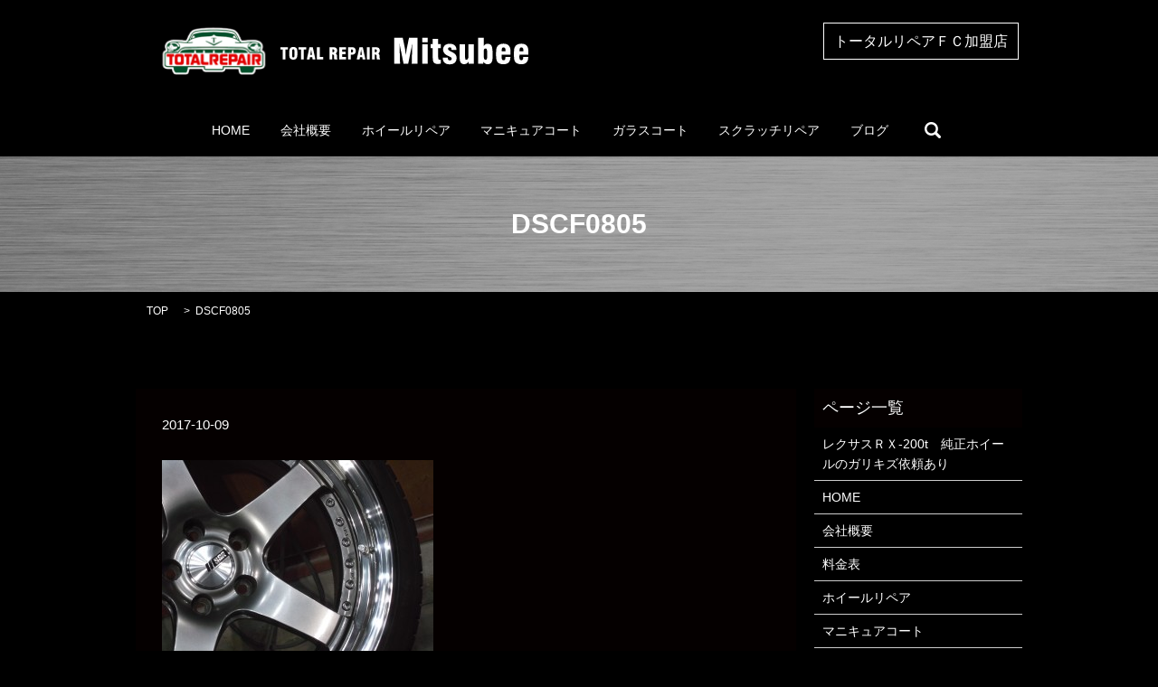

--- FILE ---
content_type: text/html; charset=UTF-8
request_url: https://www.mitsubee.com/news/333/attachment/dscf0805
body_size: 3997
content:

<!DOCTYPE HTML>
<html lang="ja" prefix="og: http://ogp.me/ns#">
<head>
  <meta charset="utf-8">
  <meta http-equiv="X-UA-Compatible" content="IE=edge,chrome=1">
  <meta name="viewport" content="width=device-width, initial-scale=1">
  <title>&raquo; DSCF0805</title>
  <link rel='dns-prefetch' href='//s.w.org' />
<link rel='stylesheet' id='contact-form-7-css'  href='https://www.mitsubee.com/wp-content/plugins/contact-form-7/includes/css/styles.css?ver=4.4.2' type='text/css' media='all' />
<script type='text/javascript' src='https://www.mitsubee.com/wp-content/themes/epress/assets/js/vendor/jquery.min.js?ver=4.9.26'></script>
<link rel='shortlink' href='https://www.mitsubee.com/?p=337' />
  <link rel="stylesheet" href="https://www.mitsubee.com/wp-content/themes/epress/assets/css/main.css">
  <script src="https://www.mitsubee.com/wp-content/themes/epress/assets/js/vendor/respond.min.js"></script>

  <!-- facebook -->
  <script>(function(d, s, id) {
    var js, fjs = d.getElementsByTagName(s)[0];
    if (d.getElementById(id)) return;
    js = d.createElement(s); js.id = id;
    js.src = "//connect.facebook.net/ja_JP/sdk.js#xfbml=1&version=v2.0";
    fjs.parentNode.insertBefore(js, fjs);
  }(document, 'script', 'facebook-jssdk'));</script>

</head>
<body class="scrollTop">

  <header>
    <section class="primary_header">
      <div class="row">
                <div class="title">
                      <a href="https://www.mitsubee.com/">
              <object type="image/svg+xml" data="https://www.mitsubee.com/wp-content/uploads/logo.svg" alt="トータルリペア　みつべえ"></object>
            </a>
                  </div>
          <div class="hdr_info">
            <span>トータルリペアＦＣ加盟店</span>
          </div>
        <nav class="global_nav"><ul><li><a href="https://www.mitsubee.com/">HOME</a></li>
<li><a href="https://www.mitsubee.com/company">会社概要</a></li>
<li><a href="https://www.mitsubee.com/wheel">ホイールリペア</a></li>
<li><a href="https://www.mitsubee.com/manicure">マニキュアコート</a></li>
<li><a href="https://www.mitsubee.com/glass">ガラスコート</a></li>
<li><a href="https://www.mitsubee.com/scratch">スクラッチリペア</a></li>
<li><a href="https://www.mitsubee.com/category/blog">ブログ</a></li>

              <li class="gnav_search">
                <a href="#">search</a>
  <div class="epress_search">
    <form method="get" action="https://www.mitsubee.com/">
      <input type="text" placeholder="" class="text" name="s" autocomplete="off" value="">
      <input type="submit" value="Search" class="submit">
    </form>
  </div>
  </li>
            </ul>
            <div class="menu_icon">
              <a href="#menu"><span>メニュー開閉</span></a>
            </div></nav>      </div>
    </section>
  </header>

  <main>
              <h1 class="wow" style="";>
      DSCF0805            </h1>

    
    <section class="bread_wrap">
      <div class="container gutters">
        <div class="row bread">
              <ul class="col span_12">
      <li><a href="https://www.mitsubee.com">TOP</a></li>

          
    
      <li>DSCF0805</li>
    </ul>
          </div>
      </div>
    </section>
        <section>
      <div class="container gutters">
        <div class="row">
          <div class="col span_9 column_main">
                  <article class="row article_detail">

    
      <div class="article_date">
        <p>2017-10-09</p>
      </div>
      <div class="row">

      
        <div class="col span_12">
          <p class="attachment"><a href='/wp-content/uploads/DSCF0805.jpg'><img width="300" height="225" src="/wp-content/uploads/DSCF0805-300x225.jpg" class="attachment-medium size-medium" alt="" srcset="https://www.mitsubee.com/wp-content/uploads/DSCF0805-300x225.jpg 300w, https://www.mitsubee.com/wp-content/uploads/DSCF0805-768x576.jpg 768w, https://www.mitsubee.com/wp-content/uploads/DSCF0805-1024x768.jpg 1024w" sizes="(max-width: 300px) 100vw, 300px" /></a></p>
        </div>

      
      </div>

    
      <div class="epress_social col span_12">

        
        <div class="epress_social_google_plus_one">
          <g:plusone size="medium" annotation="none" href="https://www.mitsubee.com/news/333/attachment/dscf0805" ></g:plusone>
        </div>
        <div class="epress_social_twitter">
          <a href="https://twitter.com/share" class="twitter-share-button"{count} data-url="https://www.mitsubee.com/news/333/attachment/dscf0805" data-text="DSCF0805">Tweet</a>
        </div>
        <div class="epress_social_facebook_like">
          <div id="fb-root"></div>
          <div class="fb-like" data-href="https://www.mitsubee.com/news/333/attachment/dscf0805" data-layout="button_count" data-action="like" data-width="100" data-share="false" data-show_faces="false"></div>
        </div>
      </div>
    </article>

    <div class='epress_pager'>
      <div class="epress_pager_prev">
        <a href="https://www.mitsubee.com/news/333" rel="prev">ホイール曲がりリペア依頼あり。</a>      </div>
      <div class="epress_pager_next">
              </div>
    </div>
    
<!-- You can start editing here. -->


			<!-- If comments are closed. -->
		<p class="nocomments">コメントは受け付けていません。</p>

	
            </div>
          <div class="col span_3 column_sub">
            <div class="sidebar">
    <div class="widget_wrap"><p class="widget_header">ページ一覧</p>		<ul>
			<li class="page_item page-item-266"><a href="https://www.mitsubee.com/%e3%83%ac%e3%82%af%e3%82%b5%e3%82%b9%ef%bd%92%ef%bd%98-200t%e3%80%80%e7%b4%94%e6%ad%a3%e3%83%9b%e3%82%a4%e3%83%bc%e3%83%ab%e3%81%ae%e3%82%ac%e3%83%aa%e3%82%ad%e3%82%ba%e4%be%9d%e9%a0%bc%e3%81%82">レクサスＲＸ-200t　純正ホイールのガリキズ依頼あり</a></li>
<li class="page_item page-item-9"><a href="https://www.mitsubee.com/">HOME</a></li>
<li class="page_item page-item-11"><a href="https://www.mitsubee.com/company">会社概要</a></li>
<li class="page_item page-item-15"><a href="https://www.mitsubee.com/list">料金表</a></li>
<li class="page_item page-item-21"><a href="https://www.mitsubee.com/wheel">ホイールリペア</a></li>
<li class="page_item page-item-17"><a href="https://www.mitsubee.com/manicure">マニキュアコート</a></li>
<li class="page_item page-item-13"><a href="https://www.mitsubee.com/glass">ガラスコート</a></li>
<li class="page_item page-item-19"><a href="https://www.mitsubee.com/scratch">スクラッチリペア</a></li>
<li class="page_item page-item-8"><a href="https://www.mitsubee.com/sitemap">サイトマップ</a></li>
<li class="page_item page-item-5"><a href="https://www.mitsubee.com/policy">プライバシーポリシー</a></li>
		</ul>
		</div><div class="widget_wrap"><p class="widget_header">カテゴリー</p>		<ul>
	<li class="cat-item cat-item-2"><a href="https://www.mitsubee.com/category/news" >お知らせ</a>
</li>
	<li class="cat-item cat-item-7"><a href="https://www.mitsubee.com/category/blog" title="みつべえで今までに施工しましたホイールリペア、マニキュアコート、スクラッチリペアなどの施工事例をご紹介">ブログ</a>
</li>
		</ul>
</div>		<div class="widget_wrap">		<p class="widget_header">最近の投稿</p>		<ul>
											<li>
					<a href="https://www.mitsubee.com/news/858">新規ユーザー様より　テスラ　モデルY　黒　（４モータードライブ）依頼あり</a>
									</li>
											<li>
					<a href="https://www.mitsubee.com/news/852">トヨタ　カローラスポーツHybrid　黒メタ　　ガラスコーティング施行</a>
									</li>
											<li>
					<a href="https://www.mitsubee.com/news/830">新規ユーザー様より依頼あり　　トヨタ　ラブ４　</a>
									</li>
											<li>
					<a href="https://www.mitsubee.com/news/824">新規ユーザー様より依頼あり　　　ダイハツ　ミラ</a>
									</li>
											<li>
					<a href="https://www.mitsubee.com/news/818">新規ユーザー様より依頼あり　MR2</a>
									</li>
					</ul>
		</div><div class="widget_wrap"><p class="widget_header">アーカイブ</p>		<ul>
			<li><a href='https://www.mitsubee.com/date/2023/04'>2023年4月</a></li>
	<li><a href='https://www.mitsubee.com/date/2022/11'>2022年11月</a></li>
	<li><a href='https://www.mitsubee.com/date/2022/06'>2022年6月</a></li>
	<li><a href='https://www.mitsubee.com/date/2022/05'>2022年5月</a></li>
	<li><a href='https://www.mitsubee.com/date/2022/04'>2022年4月</a></li>
	<li><a href='https://www.mitsubee.com/date/2022/01'>2022年1月</a></li>
	<li><a href='https://www.mitsubee.com/date/2021/11'>2021年11月</a></li>
	<li><a href='https://www.mitsubee.com/date/2021/10'>2021年10月</a></li>
	<li><a href='https://www.mitsubee.com/date/2021/09'>2021年9月</a></li>
	<li><a href='https://www.mitsubee.com/date/2021/08'>2021年8月</a></li>
	<li><a href='https://www.mitsubee.com/date/2021/07'>2021年7月</a></li>
	<li><a href='https://www.mitsubee.com/date/2021/06'>2021年6月</a></li>
	<li><a href='https://www.mitsubee.com/date/2021/05'>2021年5月</a></li>
	<li><a href='https://www.mitsubee.com/date/2021/04'>2021年4月</a></li>
	<li><a href='https://www.mitsubee.com/date/2021/03'>2021年3月</a></li>
	<li><a href='https://www.mitsubee.com/date/2021/02'>2021年2月</a></li>
	<li><a href='https://www.mitsubee.com/date/2021/01'>2021年1月</a></li>
	<li><a href='https://www.mitsubee.com/date/2020/11'>2020年11月</a></li>
	<li><a href='https://www.mitsubee.com/date/2020/10'>2020年10月</a></li>
	<li><a href='https://www.mitsubee.com/date/2020/09'>2020年9月</a></li>
	<li><a href='https://www.mitsubee.com/date/2020/07'>2020年7月</a></li>
	<li><a href='https://www.mitsubee.com/date/2020/05'>2020年5月</a></li>
	<li><a href='https://www.mitsubee.com/date/2020/01'>2020年1月</a></li>
	<li><a href='https://www.mitsubee.com/date/2019/11'>2019年11月</a></li>
	<li><a href='https://www.mitsubee.com/date/2019/08'>2019年8月</a></li>
	<li><a href='https://www.mitsubee.com/date/2019/06'>2019年6月</a></li>
	<li><a href='https://www.mitsubee.com/date/2019/03'>2019年3月</a></li>
	<li><a href='https://www.mitsubee.com/date/2019/02'>2019年2月</a></li>
	<li><a href='https://www.mitsubee.com/date/2019/01'>2019年1月</a></li>
	<li><a href='https://www.mitsubee.com/date/2018/12'>2018年12月</a></li>
	<li><a href='https://www.mitsubee.com/date/2018/11'>2018年11月</a></li>
	<li><a href='https://www.mitsubee.com/date/2018/07'>2018年7月</a></li>
	<li><a href='https://www.mitsubee.com/date/2018/05'>2018年5月</a></li>
	<li><a href='https://www.mitsubee.com/date/2018/04'>2018年4月</a></li>
	<li><a href='https://www.mitsubee.com/date/2017/12'>2017年12月</a></li>
	<li><a href='https://www.mitsubee.com/date/2017/10'>2017年10月</a></li>
	<li><a href='https://www.mitsubee.com/date/2017/09'>2017年9月</a></li>
	<li><a href='https://www.mitsubee.com/date/2017/08'>2017年8月</a></li>
	<li><a href='https://www.mitsubee.com/date/2017/06'>2017年6月</a></li>
	<li><a href='https://www.mitsubee.com/date/2017/05'>2017年5月</a></li>
	<li><a href='https://www.mitsubee.com/date/2017/04'>2017年4月</a></li>
	<li><a href='https://www.mitsubee.com/date/2017/03'>2017年3月</a></li>
	<li><a href='https://www.mitsubee.com/date/2017/01'>2017年1月</a></li>
	<li><a href='https://www.mitsubee.com/date/2016/12'>2016年12月</a></li>
		</ul>
		</div><div class="widget_wrap"><div id="calendar_wrap" class="calendar_wrap"><table id="wp-calendar">
	<caption>2026年2月</caption>
	<thead>
	<tr>
		<th scope="col" title="日曜日">日</th>
		<th scope="col" title="月曜日">月</th>
		<th scope="col" title="火曜日">火</th>
		<th scope="col" title="水曜日">水</th>
		<th scope="col" title="木曜日">木</th>
		<th scope="col" title="金曜日">金</th>
		<th scope="col" title="土曜日">土</th>
	</tr>
	</thead>

	<tfoot>
	<tr>
		<td colspan="3" id="prev"><a href="https://www.mitsubee.com/date/2023/04">&laquo; 4月</a></td>
		<td class="pad">&nbsp;</td>
		<td colspan="3" id="next" class="pad">&nbsp;</td>
	</tr>
	</tfoot>

	<tbody>
	<tr><td id="today">1</td><td>2</td><td>3</td><td>4</td><td>5</td><td>6</td><td>7</td>
	</tr>
	<tr>
		<td>8</td><td>9</td><td>10</td><td>11</td><td>12</td><td>13</td><td>14</td>
	</tr>
	<tr>
		<td>15</td><td>16</td><td>17</td><td>18</td><td>19</td><td>20</td><td>21</td>
	</tr>
	<tr>
		<td>22</td><td>23</td><td>24</td><td>25</td><td>26</td><td>27</td><td>28</td>
	</tr>
	</tbody>
	</table></div></div>1  </div>
          </div>
        </div>
      </div>
    </section>
    
  </main>
<footer>

    <div class="container">

      <div class="row">

        <nav class="col span_12"><ul><li><a href="https://www.mitsubee.com/">HOME</a></li>
<li><a href="https://www.mitsubee.com/company">会社概要</a></li>
<li><a href="https://www.mitsubee.com/list">料金表</a></li>
<li><a href="https://www.mitsubee.com/wheel">ホイールリペア</a></li>
<li><a href="https://www.mitsubee.com/manicure">マニキュアコート</a></li>
<li><a href="https://www.mitsubee.com/glass">ガラスコート</a></li>
<li><a href="https://www.mitsubee.com/scratch">スクラッチリペア</a></li>
<li><a href="https://www.mitsubee.com/category/blog">ブログ</a></li>
<li><a href="https://www.mitsubee.com/policy">プライバシーポリシー</a></li>
<li><a href="https://www.mitsubee.com/sitemap">サイトマップ</a></li>
</ul></nav>
        <div class="col span_12 copyright">

          <p>Copyright &copy; みつべえ All Rights Reserved.<br>

            【掲載の記事・写真・イラストなどの無断複写・転載等を禁じます】</p>

        </div>

      </div>

    </div>

    <p class="pagetop"><a href="#top"></a></p>

  </footer>



  <script src="https://www.mitsubee.com/wp-content/themes/epress/assets/js/vendor/bundle.js"></script>

  <script src="https://www.mitsubee.com/wp-content/themes/epress/assets/js/main.js"></script>



  <!-- twitter -->

  <script>!function(d,s,id){var js,fjs=d.getElementsByTagName(s)[0],p=/^http:/.test(d.location)?'http':'https';if(!d.getElementById(id)){js=d.createElement(s);js.id=id;js.src=p+'://platform.twitter.com/widgets.js';fjs.parentNode.insertBefore(js,fjs);}}(document, 'script', 'twitter-wjs');</script>

  <!-- google+ -->

  <script src="https://apis.google.com/js/platform.js" async defer>{lang: "ja"}</script>



  <script type='text/javascript' src='https://www.mitsubee.com/wp-content/plugins/contact-form-7/includes/js/jquery.form.min.js?ver=3.51.0-2014.06.20'></script>
<script type='text/javascript'>
/* <![CDATA[ */
var _wpcf7 = {"loaderUrl":"https:\/\/www.mitsubee.com\/wp-content\/plugins\/contact-form-7\/images\/ajax-loader.gif","recaptchaEmpty":"\u3042\u306a\u305f\u304c\u30ed\u30dc\u30c3\u30c8\u3067\u306f\u306a\u3044\u3053\u3068\u3092\u8a3c\u660e\u3057\u3066\u304f\u3060\u3055\u3044\u3002","sending":"\u9001\u4fe1\u4e2d ..."};
/* ]]> */
</script>
<script type='text/javascript' src='https://www.mitsubee.com/wp-content/plugins/contact-form-7/includes/js/scripts.js?ver=4.4.2'></script>

</body>

</html>



--- FILE ---
content_type: text/html; charset=utf-8
request_url: https://accounts.google.com/o/oauth2/postmessageRelay?parent=https%3A%2F%2Fwww.mitsubee.com&jsh=m%3B%2F_%2Fscs%2Fabc-static%2F_%2Fjs%2Fk%3Dgapi.lb.en.2kN9-TZiXrM.O%2Fd%3D1%2Frs%3DAHpOoo_B4hu0FeWRuWHfxnZ3V0WubwN7Qw%2Fm%3D__features__
body_size: 163
content:
<!DOCTYPE html><html><head><title></title><meta http-equiv="content-type" content="text/html; charset=utf-8"><meta http-equiv="X-UA-Compatible" content="IE=edge"><meta name="viewport" content="width=device-width, initial-scale=1, minimum-scale=1, maximum-scale=1, user-scalable=0"><script src='https://ssl.gstatic.com/accounts/o/2580342461-postmessagerelay.js' nonce="JbeSRIFBcv4ZSZuj86AYhA"></script></head><body><script type="text/javascript" src="https://apis.google.com/js/rpc:shindig_random.js?onload=init" nonce="JbeSRIFBcv4ZSZuj86AYhA"></script></body></html>

--- FILE ---
content_type: image/svg+xml
request_url: https://www.mitsubee.com/wp-content/uploads/logo.svg
body_size: 42835
content:
<?xml version="1.0" encoding="utf-8"?>
<!-- Generator: Adobe Illustrator 19.2.1, SVG Export Plug-In . SVG Version: 6.00 Build 0)  -->
<svg version="1.1" id="レイヤー_1" xmlns="http://www.w3.org/2000/svg" xmlns:xlink="http://www.w3.org/1999/xlink" x="0px"
	 y="0px" viewBox="0 0 404.4 52.5" style="enable-background:new 0 0 404.4 52.5;" xml:space="preserve">
<style type="text/css">
	.st0{fill:#FFFFFF;}
</style>
<image style="overflow:visible;" width="231" height="106" xlink:href="[data-uri]
GXRFWHRTb2Z0d2FyZQBBZG9iZSBJbWFnZVJlYWR5ccllPAAAZq1JREFUeNrsfQV8XNeZ7/8OaaQR
M5hkW2aWGWKGgB3bgQbapqFiSmm3sK/d1+xudzd56bZNkxTSFMKMjhMnZsaY2ZIFlmQxa3ju+75z
z525MxqR40AbX/+OZzRzZ+bec87/Y1Bw5fjUD1VVFXqw0LDKRx5m+WiSz5WIAXk+jxj5mkrDR8Mt
HwP6Txgeja/55d8++Vx/9PJzRVHUK6vz6R7KlSn42EDHoHHIESeHXYLOJv+OpxFLY6ABoOYIkJol
SE2G9TIC1CYBqh86QL1RAAr5mmoAq98ATl/E8zIaHhptNDpoOA3f75Kv8WjncQXQVwD6WQKgRQIj
kUY6jWQ5GHgpEnRGEOoA1bme/h4/9v+M3ma5BHprLwDKj0U0Gmk00WigUU+jhc8n8Pqv7JorAP04
AZkggZhNYwyNARJwXQE063M4TcUSoM0SnPUS3C0SvCdp1PD7BNj2K7vqCkA/Kihz6WEQjckSkEaA
5l3O3wqoAfgCAfgDfvj8NMIeA3QtcgRUGn7ExNgRZ7PD4/PS+z6+VlpNBWaTCTaLFfxnS0ebWGFF
+4/eNtFQxDDRcz7XYjbDYjIHH/k1Hvz+ZTyY45bSOEGjlkadBOxhFqPpemqu7LYrAO0LMKfSwxQa
4yRAp0iu2AfAqQI8HR43OtxOtLg60EbD43bDQeDy0XvNHa1od3bAKc9ppfddXg+8BLh2l0u87vZ7
4fX5EGAQBgJigAFKIGNW7abXdYDqwBMApeetErT6YICaCHwKAZEfrWYLYujcuJhYAnsMLBYzYq0x
4voc9FqM1QY7EYGEOAeNeLjomv30+w76O57e5xFH59rpPAZ3Hw4Wk6toHKFRIoG7m67/wyu77wpA
uwPmBAnGVZJrZnQHQD5cXjea2ltR19KEi031BLoW+Nwu1NHzqoZaAcB24mStUNFG53pdTsQyVyTw
MWjb6VwngZIBZKGNzuAJ8Pu0NCpzM6sFVsUMG4HJKjgdcz0LLAxKArVJvGYhYGqckVkng0iYZgk8
OidkTuwnDuwlrszDQ59nQhCg5ya6FTO9x5/38+teF33ODDtxVbslBvGxcUgkMDrpWgJ0jQ76vXj6
KUdcAhyx8chISkVOaiYc8Yn0twPZyWnITExBsiMRVot2bd1w5IAUhXfQeJfGHrqOw1d24xWARoJz
Fj38iwRmJ/GVuZnH50FjazPK6i7ifG0lquuqUF9ThcbmRgJoI6oJgG10jpeAF/AStyHOl+pIQlJc
HNy0sa0xMUi0OwRA7bTJ42gzxxDnsvGmp+cpCUn0PIa2bAAm5kriPavgiMzpBDDNGiCt9KhxTY0T
6qIrG2cDAVWIygxUk6ItMXNZ/ptB6fH5BHd387WyiOzx0LV6tfskAtLU1kQc3QUP3Y/H7RFESCMy
QBt93kQExUogrm9rRUM7kx4FVua2xFnj6LqyCbSZyelIS81AWnoWcjNyMDRrAPrR81jmzHQvsbaY
yClmI1I1jQ00nqCx84ph6QpAdXDOp4ef0lgc8TrqWptwvPgUdpw5grqKIjQSpyyrr0WVqxU+AkcS
jf5J6YJreGJjYbWT6EdiYTZt0MyEZKQnpSGJOIs74CMR0opEAiKLlLG0oVk85M1qFcCzCN3vs3Aw
uDVOqwGZxe52F4vgNJxtMDEgTQoaiCjVNjegvqUZVU11aKH3zAx6Au6FhnpUtDbCqfoRS/c2gOai
H3HZxNR0DOw3BOMHDkP/rDwB5LhwsLJLZzON39PY8nk3JilXwCnA+QsaVwVfo3/1xCk3HtiGrds2
4PiFkyhqb0eS1Yz+xAUKsgciibhDelY/5GfkYkB6NrJS0kls9AvdjnUz5hA2Eu+UyzDFqiQWwcH/
mDsSt2IO6ZNiKwOLf8/MYrBJ47b8mq6f6jqqeH755k+IyyxhtJPIbaH79xCgK+pqUFJXSY8X0Vxf
gzqSNs7XVKCqoxmqX0E6EafB2QMwZcJ0LJkyD3lpWYJQ6QILjV00HmWxl67XdQWgn09wzqaHXxrB
ybrloeITeHbNM1i3cz1xwwQMKxiKUQXjMTR/OAE0mwDaX3BB3ujMAbu1hhBAWKTUuRHreHw4YuIE
eNzCKKQZgsLET3qdRVA3icq8+Z3yuTifxVJ6NEnRtc3ZLkRSn9cn7EEWIgwOEqVZdzTRpuc4JdZv
7RYbEQ42/MQgjkRpYQSi62cRO0aK0jbB0Umktmnnd3hcwqBlptfNbOUV1l7N+mszW7vl+gFVE7X5
sam9hQBaibLaChSXnMMRkkhKK8vgpOufWTABSxdcgwXjZwjjlAGkrJf+L433Pq9BEMrnGJyF9PAg
jYVBMBEXWrN7PZ5/+xkcLDmFheNnYsXi1Rg+sAB5JIrxhu6KwzH3aGhrQRuJgVZCSVNbMxpIPK6n
1/j1RhL/mghILjpPJRDGEQfk39P0QJ8YDDaPHG6hI3qF5ZQfnf6AOMcT8IrPCc4oDDp0jtCPvcJA
pC+rnQDGILORuA0JLDY02Qm8McL4Q+8TwMTfBE5+zoBjri+su/x5enQSAP10P1a21gqAxwjRPInA
nxKXgGRHAlLik5CWmAITfZa/I4VeY7FVUZSoc8UE50L9RZwuK8K2gztx4OBumGIsuHXJjVg5bwVS
4xP10zn4YRON/6bv2nEFoJ8vgLIh4p6g3qUG8PLWd/H7p34Ht+rD3Tfdg+UzlyA7KbXTBmNw1JIu
WkJiW3t7K5pJHC6pvoCi2ioSjZtgdbWjkV5nYDYTZ2sjLtROHK+DQORlYLHbhMAKfQPzlworZ7hb
RFshGXrL7yswvA8NkCrCz4f+umr4Pvos3V8QwIFA6Bz9Nf27jGG7dJ5COjWYe7IxioDOxikGroMN
WzQSCKwMyDRHIiwErATSNQelZqE/if4ZpG8m0uvZyalIp9et9D1KmK4boHlsxO6je/HSey/gRPFp
3HH9l3Hnii8jOS5eP41tU+/Q+A8C6YkrAP18gJNF2hehBR2IY9vJg/jef35P+Pu+/uX7cAOBkzcj
HyxWughk5y5ewDnSoy7SOFdRinME0NaWehqNqCGQNrlccJG4ChcRfoU+a1IE9wKLgQwSkw42OfVG
UEkXSfAxkioonW4iYiX1zyMUaSutuiFCoIb/ZuRno7E7/cuMYA7I59InK8DP1l0ST+0E2ETi2gzI
NCJuySR5sHFocE5/9GOdPTMXAzNyNBeMtD7z/O4/fRj/+9SvcbroJL5z5w9xG0ku8SFxl627v6Nz
f3kFoP/84LRLcK7QXytrqMG3fvltFJWex398/z9x7dT5wt/IXLK0qhQ7afOUl51DUV01zjVUo5ZG
c1ubEP0CJKKKDcoGDh2IYkhwqBGzHcalogAlGvi6A1GY0scuRRqKpW8r29N3RwN4GNFQdUuWBlgx
AhptYJ2WiBQHO2SlZCA/LQv5pMcP6TcYY4eMxuiBQ5GakCKipHYd348H//wQzW8D/u07/xfLpy3Q
xWT2Ae2hcT/9ve8KQP+5AXodPTxHI0E34vyMKPfvHvsFHn7gT7hn6c1o7mjDtsO7sH7/VhSXF+FA
VRlq6y4CrIOaTSGxsZPzPSoao3BAJcr5vQGh4TsN5yrSqmsWUUQWwe1VYRFVullytW8AVbu4t66u
L5Lbq36ZO0PXSc9TE5IwMncQJgwaganjpmLWmClII667bs8m/PcT/w+D8gbg4R8+KDiuPDie9w02
6hFIz3xe9qv5cwZOBuVvaYzQX9tXfBI/+vcfYO7shXjg7h+jub0Nj732Zzz5yhNYe2gnztRWoIM5
gj2OAGqVXDJCPO2JzinRXlC65qTdfVGYbiqfkniZl5KO5TOWYPGk2QIEVbUXIeKJdN01ajopOn1X
t7eiKp1F895yaLY5s8pAc6gSEenwuVFaXYlD547jxNkjqKutRj5x1TFDRsINP9bvWA9HcjIKC8bp
lmJ2lmbSqH/ggQd2fV72rAmfr4O55yz9D7YmPvbSH0l98uBf7/2p0In+8OqTeOKtp9BKm97ChopY
GhZzSOeKymnU6Nywy81qzJvuxeY2ipiqQf9jyy1x+0FpOfjSglX4+Re+gR+vvgf301g2YZbIcQNx
05DIKQfUCPHUyOKVrkVcI7b7DFJo96zK4CAzSSMk9vpibChrrMcrW9fiidefRIuzHStmL8XEcYVY
88EbOH6hyPgtaTTmEaFN+bxs2M8NB6VFnUQP/w1D7uXWEwfwX7/5N9x1xzdxx6Ib8MrOdXjwkQew
cP41uHvV3cJIcfLUh/BZYww6WC+1BkWJ4JZKyCLLIAlaUqWhxe8XhhYxGHg8OEaXBxEQxa/CQueb
CVAsysbS92SQmFg4eCTuWHwTbpu/AkOz+4sIpX6k4w3rl09f5YebQ/bcHtKVvfRZP0z8u/SdKgNX
/x3xuwxin+C+QcNPpKXXJA1cwdRxpffcN+wk5uoqbPQb4/MG467r70D/nAHYvH+L8O/OnTQHCbEO
vLt9nQivnD1+hvC7yv3KF3OSuOjZz8O+tXyOuOfXaBTqf7Df8vGXn0BaVh6+TRyHA90f/P1/IZc2
9o9v+w5Gkbg1deho1FSXYt3B3fAKs3+gZwMPi5S8wX0+ad30as/92mdFbRN7LMwEJA6ZEylgHBSv
mGloIXQWGmZw2he9H1BJKrQiOSkd9thYOBwJyE3JRE58IjLSMzFu8GiMGzhMxPHqRwKJ49NHTBBh
dPvPHMU50qPLG6pFOF4bcdyWlia0NDfAL6KSIB59YgS09DYOMBCpbX4tvY2uM0DA8ZPE4Q9Izs9x
AxykYbFpYr/Z0gupPVQUwkxzMigpBfdefSu+uOQGVNRXo621Ca+88wKGDxmFmaMmYVbhHKz74B1c
O/dazB45Sf8SjpO+iQjuLtJFG64A9J+De3Ly9HLja1uIe25avwY//Zf/Qr+0TPz7c4+i+Pwp/PGh
pzAqL19so4KcgfiXL30fFbU/xsGLFzQjUaTxQ7eeCpFT43gcj2t3JMJOnDeFA+TpMdZkllkdClIy
skm6S4LCMbgEPj4vlkDF3M8hAgFiRNqXXfoNOYY3OT4ZVhIHOcA+JykNaQRUEUxgjYkOBQL+UOJK
g4gAuYiL1rc3ExFqRDuJkG0drWhtaxFB9QRDEQjRzr5at5vEfic62GdLn3G5OkQQvUK6ZzuBp62h
Fl5VCx300WM7cd56+kwrAddF77s5CMNk0YBrNriWVJ3baiK1Qpw6i+7jNhLLV825mu7ZjoEZubh9
0WqcOHkEz7zyNCb/n/FYTu9t2bMNL737IiYNGa3H7DKlnCFVlbevAPSf4+Ag+JygOZA23q+ffgQp
aRn44vzrUVxdgSeeegzXXnMjVkxdEBYBM3tkIRZcdQ0O/vVhgEAhREHiHhazVWaSWJGWmi6iaXIc
8Ugj0CQkpSKJNlxcXCL6pWQgOzFZgJA5pEIbln2tWoSPSUT4iCgePdSOQKuH3FkuQ/A852nGxzrE
GJieG/Uc5poicsnrFWGHHG7oluGGnPpmIoB2uDvg7GiX2rYqwhI5AKO4rhr1zfVorCxDM/uDXU5U
txMBcLaimR47GOQqZ9gExOcgpAQzRgwagdULVyFTBoJwyOSkYWNx87Kb8adn/4C3t7yDGxeuxOK5
i7F5y1rsW3oT5o6erF8y38htRChO/7NbdP/pAUqLyEW77ja+tvHoXmx6dw1+8X8fQlZyKr79yM/R
1liH7996n0hW5oPD585Vl+NYyVkcPX0YFtpgDLK0+DikJCcjPS2LqH6e4GY5mRw1k4X+BNRUAl8s
gc9mt4s42PgY5ozWj+XeRIYJcUM9CIitnQJQ/ChBwXG3HIbXE4gtNrPgZH2aWxrNzg64CagukXju
Qi1x5orGWjSTCF1NYmtJTSUqGmrQQCpEfUsDGknEVui6OFl9y7G9AujDSVKJExFJibhmxkLsO7Ef
729ei+XzrsN1M5dgw56NeHn9a5hSMNbIRedKqehX/8z7V/kcAJQDEl6GVv0OTq8bt/zi6ziwexf2
vLqNxDI3Jq6cjGETp2Drb19FA22i7ScP4sSRvThRWYLzJBqqrS3IJY6YN2AIJvUfhqy0dNIJUzEg
LZsAmyhyOs0srn7C6WLv7N2IovJijCfxr4E2/P5Th1B/oQRjJkzH6AFD0UJgOVdyCnet/Apx+ORP
Zr6hhUL6SdJgfywHe1QR8WvihHYCLltlORKrqq6GRGQ38mITMGbAMIwZUygAmEBSyjsEyEeeexz3
3nAnls9YjIdfeBy7d2/Gb/7tMcwkLisPrjbICd63/zOnpH0eRNzv6ODk40DRSezbtRHfuvdHyE1O
x7+S6NridcIVG4v/efZRNBDX3HexFPG+AAaS/raoYDRmDRuPzNRMpCWnkZiYEwwB/LSPLYd2CMPL
sqnzodiseG7LGpQe3Il7iYAsmjBTWELX0GuVtRc/MYAqOkemwckFScQVWRfmg8VmBitXm6gk7vrh
2aM4c/oIdhzbj/UnD2BEWg4GDR2OGtKTqwIerN2xDtdMX4Rrp8zDNlqzlz54FeMHFeicntd0MLSy
NLuuAPQfk3vOYTUySHJpgzy77mUkp2fhrmtuIfGrCk+99RRoF6Gi9DRepI08JX84lk+Zj+mk77CR
KC42TsSVfhaPHBKrxw4ZhWH9hyCto0UYnFRi4pkpaRhBHJSP06RTc/bLZ+FgPXNQRo4Yfrru2WMm
o5bAWlxVht0E0uME1nd2rUdFC+m09TU4RmLz+we2Ytmk2Zg6fjq2bH0fx5beiGlDxxh10eW0znv/
Wasv/LNz0PthKOp8urIUb7//CvInzUBxbSWef/cl1NRWYcLIiZhcMAZziOsU0vP8rP6RWf6fyWPh
pKuQl65V9+S0M52zs8tGP8aTSMgpYZ+1g/Xl1PgkMQpyB2HGqEKUkujLkUW7TxzAkTOHUVRZhufX
PIsc0vcHDCjA21vexXu7PkBh/kjdL5osdVFG7OErAO0d17JJJV6vE8vPrVL6kdHcwZYDegiOseWA
Plxy6G0MjJXQA0oPkSwyGXuB/jf77/6+8U1UNNdBuViB//jjL1HRUIsvLLsFN8xfgdEkOg3Ly/+H
Wrxh/QcHqxAIo5B0+wQCoSil/Oz++mb+zB5s1GIikpw/AqOI888jQnns/ClR0WLP4V148NlHoMTY
0RJjxvb923F+0Q0k3QixmW9sJI2v03r/P9oTxX3Yp+KnEarcr8jneqV+K8Kr+kdVt+X+1At5X/YC
3ZbLBErOsOUZ46p4LFulRgGo8aYCBoDqoNPbDXilAYBv2ikf/RHgrqbfrIAWQM0GgjY5dJDzNfwC
WlFpcTDHfOHd5+lqEtB4sQxuWvD7Vt+FueNnYHi/wf+Q1jK70S+rZ5NEWP50q/Q/ysEEh9PRclMz
MGbQcGwfPg4vbngNu0j8dbs6cKa6HO/t24why7+kF0RjEzWHcJ6gPfFnCTC9x43eOoMnQW/Dwc9Z
pGC3W7YBgDpYrQh1ADD2xYk0rBoBqjOTVrqGcwjV+23/VAFKFzMKWplKfhzCEpUEqu1jXkcudMwA
bZUA1R91kDNAg5USmLM8/cErqCw6gYGjJuLawqtw84JVmDpivAgI+LQP1o0b2pqRkZQmfKWXbj/V
t9BHIzdsEeYIppRQZYNPB6iZuciafTWG5A7Ey1vXEkfdijOV5/HezvexatYyEWAiDy6P+mVoUUZG
gFoMAI2TAI2VAGVwZl7upaRxnsYh5gmED/bRHqBxisDq/cQASj/MMv9UCQKO6uhn4JKfxJHZ28nl
bcv5nG++9xJGkT52z6q7sXLmEgzK6veZ4RoN7S1YR+Kc6nGTzjgOowYOQ4zlEpZG+Wjg5AqGB88d
w9nyYuQSOFZOX/TpSwm2GBQOHYvMFA5rHIG/kxRUcqEYb+1ch68svUlU15ci6WQ5Ps2DicNwOXyS
ieylsYsws5VAeuBjBSj9CJu1OZ71emiFtnIiv0MUTVYDaCdxpKmtFa2udri8XiHzmzjG1GQR0TN6
lTnmGBZRSsMiihwHH2VUDYesBdRAUFdh40Jva9Jx5Mq+M0fx2Ct/xkDSxVYv+wJWzVgkTP+fLYOJ
WczXmxvexK4jezBmxERMIe4+sv8QJIVKf/T4HXKRRIxvbw8uwXKxsQ6Hzx3H/lMf4nDRcaTGJSE7
I/ezI/bSfsjPykNa/BKk0tr9fe0LeOWDV4UPejlx0ks16Kky5lhEOYn9qamaXllDWBV7OaTbG+Vb
poO8N7lAm5X2NO81s2ydYcAWN9Di5AyuHDmbfuN1etxH+/70ZQcofTmLsN+isUSKkDFGULaQWHSu
spSU+5Oorr6AJreLwOmSVet8wQJYcDtJ5iCIkWip2GyidCSXiLTSHFi9bnD0KYPUZrMgNtYBO21Q
C+lRlphYJHCRKlqUZEc8EmMTEB8bi3h7nBg8uZw+ZpNtCHhSj5WewaN//S0qve3497t+iGnDJ4bp
ZBwUzu0YRNEtD11vazPiHQkY+AlzVy6StZTEbha39x/dg9d2vCeMIwVDR2HOqEKhI+elZ3f7HTzP
PiKE8ARERE8A3ecScpuJ0osXcOJCEbYd3o3SilKRPzpuyEjMGz8ThSMmfKJzwHuotaONiHqL2BOx
Yl21+sE6MJJobeZPnEX7yIf/fuY3eOS5R6Eqmh+YzxUlQA0VFLkIm953xkn7keOLuUphm7ND1PDl
xHzuX8MJBF5nh0gI8HAMMlfgN2mMgfeRaLfhldlFgq3TfrNoFQ1jaPCOstHvZ2XmYWL+CGIG/eCg
c6QBj5chXerJ7LNdT9f5h95Wz7f0EpxDJTi/KH8sOKlcnW0HUf3jxw7hQnsTzFaaXL45Ej24Wnou
6QkMwHaPE3Ukyvl5UpobcaLiPIovlovWBxyyHU+UcVLOQKTQ55ii+ek1Liniowl20+o4eZK4zCVH
7BDVdwQUEViuA9RMgPZwTxECcRz9zYHb+4/uxe7dW1AwbQ5aWlux5dDOYBlIjj9t4+pyHJbW1IDm
qnIEPF4sXrj8Ewcop48NIQ7Pvzt5+DjsP3sM+wmgLPZu2P4eJgwdjcUklg/Jy8fgnAEiiD7yqCAu
mJqcgZjRU0Upyzaa18QoBqJaEmNLqsqw49RBbN/yPipaapDKv1swGjPGTsMYEiO5htCnoYefKjmL
d7e+I64xjfROdq9kJyWLjW4ypMTWtDTAFxODA8f24+HnH8XxktMYlDcQfn8ATe0a8NoJgGxUMtGa
cpuMMID6PXARaH20n7iWMVcvjqU1iFEg0t2K6mtQUl8l0u84UYCr4XNriwKuf5ycRjh1w8Thm8xB
6Xri6eKc9R6R/L91/xbkJKSgoGCM8PMOINDatPWyScbG+LETpn7TG5AqvQTnfTRuN4KzlSjOruP7
sG73epTXVyPHnoSBg4ZiEm2wAURBglkaBCLmblwykhsJcXmOZhJ9mXIfI7HqAG3GAyf2wZqQjJ/f
/l2MHzBUXJRWT9YrMiyane2ob2tGS3urAF5zYz1czQ1Q/VoHMJfHg2YvvU4fbBe/oYj2CzW1laKI
lxLjEJXNtULOAREjm5iYJForME1Ms8UhhV7PScvBgquWYt64aZ+qSMeV3M+TFLKXHfeb38KxkjOI
o80wcsgILJxzDUaR6Ds8d5DgKPpxkM7ZR/PJll0Orlg8ZiqJxw4psvlF5M7pihLsOHEAB3Zvxsna
MiSb7Zg5YSpuuPoWFBAg8j4FYBolgJN0D+9uWYvj5WdRR9zLJfNhXdxegv42SYS6aG9wtJGTKyPS
vrJZzEgh4sREnjN/fLTHmJDH81zQvBG/E1FN7CcWahaB25FC53OYJoEvhQuc0WcT7HaSPjx4mYji
y2ufQxbt48Jh4zFm0DAMlnPOBcqZM/MeU2UhcC5dyi1BzhLTOUPEorLqAqqJQKTR/M+cMFNwfQa4
AWzcP5XFXQbpkY8K0O9B61kSVEo4XOtNonQvvf8KLrQ24pur78bqWUuRTTctnJrcnIfE1Qa6aDaA
8N8sWqYnpghux0WfWTxginaqohg7iLPx5iogUW7RpDmYMHikCJ4OcmpZvZwnhhfIxzVkfR7JCQO0
uATijnZhCeVyl14CNeditogMjA4N6PSeKisHMPFIp4mOJ1E5LjYeuXTdOUQZE2nB2OgQ+xkJUmDR
u4iAuo0kgTU01yyy22nuhgwcimnjZ2HB+KkYmpuPTLoX1mG58RLrRCzqMpflpkxVJOHsP3tchAUe
O3kQJUS0UixxmDZhCq5fuBITh4wWCd6ftptJld3gGmmduM9NGREUjjJqIkLcRBKOn/NqhSspoNXf
pX3EGUEi9c3rEpw1KTGZ1J8k0QOH91kSSVMs+uqd2vQqgswwWBXSO71ZZa8bJ83htmP78MKGN+Ek
Lj1vxiLMHDNFSDexMpGA92xA1fRTlsaEj1n2x+F9w3WO60hC3HPyQ7xJQD9YdALLC+fgpiU3YWz+
cGMXOAYpx4iz//bsJQGUbp6dwL+BFq0hdi03Dvrbmmfx7KY3SUQtQ2ruAHxvxZcxf8w0UtqT0EFU
bcvB7UKMYqtgA4kbDFCuZJ5BAEhNSsXI/JEoHD4Wg+nGmctyc55DdCPv7N6AJhIvVs5bLiYmzh77
kRddlaKxarxhmZf5j3IwJzly/hQ2H9qFDdvW4hBxGG9AxSTiqOOHF2Lx1HkYlJmLwcQFbbQBLtKm
vlBTif1Fx7Ft70YcPndCtF0YlpGLwpGTsHT2MuIM2vx/1g/hKA9ovVEDsvVFuNHapHV2M5kueU35
GxuJkWzl+d27CTkk8l89bb4Il9Sq65MqVFuF0yT1HSYu39RYA79Xa8XIwLYSke9POJg4oABZ6Vl0
LRaBgxe2vYOHXvoDkumal01biK+uvBMzRxcKlUYelTQeJoD++lIB+q/Qgs1FPFljRysee/kJ/Gnt
06hwOhEgKs0iw2CiWuP7DcHMyVehf3oOfv/GX7DzyG64mVro/TZkHR2uYs55iRPo5pfQJCylCxfs
nyb3LIlgz619Hm3EBW9YfIMQl+1WG64c2sGi/gkSoTbT3G6hjcRSh5skh/FDx2A46ZBTRk2EgzbU
6epKHDm6B6fKzqKcgMqhdBNHTsSKOVcTqMeIGrVXjtDB3QB4Tt/cugZjB43ADfOvR15apjA2lRMw
OaJpE40zVaU4R5y9pa1JtG3Uk9A5l3dASibmkSg7mgif1+VCSdFJbDl9CKcYzMT9E2j7X03S4Y++
fL8oU2Pwm26h8b2uinKbe7DaMji5Ap6ZqddbpG8++vKfcL6tkcCplbpQub4NgXXSoOGYQkrx8P5D
RUcv5p41LU3wsTKtDxIB/ARa1idPECU6RVyBxYr8nEHCOst9JnOJqu8/dRBVJN4MyRuERBJTFOVK
EzZhPCRi1T8jR/gDRw8ehRQibAGSPk6UnsXBM4fxIW2IrbTRdhInOHHmCNJJbF8yYwnuJgnnC/NX
iHjXtMTkKxMZYZzisMLXCZyDcgbgdhJFOYpJvE7E8Pdv/E0EuXD9qgoSvV3Mxa12sZdJgRUMKIH2
9DTSVecQQPvR+jDR/GD3JnxYdAwqS4F0joc+V0VSjEpgnTKyUFfhGH9sSGh94IEHtvbVinuNBKcw
QdU01eHV9a+jhOTrAFdkY9LBuiWx61sWr8Z919+Bgrx8IZMXELtnffSRV57AttMH0aE5jULV4+jm
VNpsZxpq8cS7L8BMN/zV624TFl82ViwjSv/iupdxgiYuk8Ae9w8WrvZxH6xbzRg1iXT2fCwaPwMf
kErB1kNWE9yudgykjbaMpJklM5eIHEuxLibTlYmLcrC+u47mzkuM5uYFK0UbSdYtz5QX45GX/oTX
d3+AFrZ9OOJlCw290j79SeelkTi7gqTAr62+C+PzRwjxlb+Tz218w42TXCpHANmMJp8P7+/bjJkT
SSeltTGEKk4nhhhLjMjZKw5KJ/Nq/oDGRAYxO2E3ksj0/Puv4KK7QysSxddJ+uWCCTPww5u/jtED
h2lKOBth6DGfxKhMokSnzp9GNXHDQDQuSFyVe5acLy/CiIEFIrCbU5Ky6HOHzh0VVKyg/2Ch8F85
Oh9sbOOcVZ77UcRRkxNTRLD5TaQe3E5jDunx2Snp/1D69id5sKfgRMlZrNn1AZZNX4jZsqQKd0t/
Zv1reHLNs2i1SOlPUUIFyJnZBFQkKWZcN2Uu7v/CNzBxyCjBnET7ydg4DMruJ07fS5zXzc9Y2qQP
O70uAfLZY6fo+5oxyKGqHxAXbegtB2WDULZuGPKQQrz91CFUd7Ro5RrNVq3eKgGIS1IMJVHUYJ3S
vpj+XkAsv4xk+Lq//QrFdZUEUnN44x9onLWs5CTe3bsRU0eQDpWpWd1mjJuBN3d+gFn1NUJkNl/Z
ZF0e7JvjMWrAENGbk0XbONsVqaOno5VE0cMkpSlqALPGaq41NvwUV5bgtY1vobW9Ve5TqW9y4W5F
46AxMGECibX3Xv8VjB08vFN0G5eZWVJ4Fd7Zs0F0KRAF5wKc/eHHWdrvbGzNTkrTT2d/GEfpne0t
QO1G7srm+tPl50R85jwCDrc7b2uuF3L1xMGj4bCFWVuPQQtvSuJQvVWzl8HZWC9CyJwySEBVwws9
NzTUoOhiOQ6XnBLWuFgSaa0kBh8rK0JVQx0p7n5RUuTzduizpNUX8svmvZpVU5TgEv03desmux9s
IvKGQyvdJE6ZZWiksFpzY1+2dMpQSdNlbOL7DwtQZztOVZwX3I1DS5tIIuwQTbLKhPFzMqkRzA21
edJUBJUAaqL5znQk4rqrrsXU4eOM4HRLbpjO85tDKhtLMSdPH8bognFizi8Qo+L6Tc3tLZF4y+qr
DmqUedFcW41F42bitoWrRIW4NmcbjpDOY6zHKo8iSXJYf43JSEjGnSvvQD2JDR6/Zpo2NhDi/2sJ
7P/z8h/xx9eeRFZmP8TZ7agkzssRIbpzugdrs/CNunweYRLnJrkBQ5wl/6ZeWU5/TYRxBeQ58rm+
0XUCospqXHpXa4hO1RC1YtlfJxryBvzSHK4vkyr/ijSVRxR4VkP3H5SdJAD1jtoMwoAEoU/UqJUR
Vv7QfbCl0SfvQzjQZZtAs2iyq1UdNMk6u6yCcPdtlkY4blSry6tdud4fV3dDGS8r5KNSgkRCTEfw
NG1uuNUgl1kxFu1WZAiQIhtKmaQfknU1frTIaxXP5Wv6c/11k3SlmGRgAN+Pft3BjuEyNpbP4Vhv
s8ncCwKoigCJU8R8fvPG30RT5WZa19amOqykfT5h6CgkCjFU+y1552JPJtF9Dibd3tDAuUXu/aCJ
nEXY2WOmivuYT3onX9uukx/itS1r4HQ5I3GY0BeAsvk3mPXLTl1udsNWRI42yZVpPueqylBaV4V+
aVlIDAV1c6YL/7pPF5H5vcRugr4b2rMQcLuxYf9mrYo7LyrdwMSx00UwQTQrLpvGW9pbRIhbWW0l
yirLRNuAVo9TgNUvw/lEASvJZfwiCNqvgVE8BrTW8fw6Bz5wkWZVex3Sh6q3m1dlhXVFcrBGWkQO
+eJACUWHZEANdfyDPoNKGEuMbAgmfkcJf01FyN+nt72XVyLfg/ibzxRB3YqesM3XYtKAxyVpDRuY
S2dq3FMGekuOYJIbPVi2VgJR0YEXUTk+jKzI9wKKKG2NxIQUEZ0DaZBSpH9SL84dLNItGwprREQr
tsaxrRaSACwWs0io0GJoTcEAdAE8RYLVLAELHcAhCYH3aEJCIrJSs5BL+ndOcjri4xxR7RhcUziV
RNGiylI8SsyBg0BctK/6Jybj/nHTSL+c19vEDOaap6WoGoy246qLDIJ7r/2i6MzO68j3tO7AVgTC
v5d3ircvAOXk02rJsmP4pueRPL1+13pUESBzUjPE5PfPysPOY/swOCNPa7euOWDZPdMGQzB9T9xv
6+E9KK0ogU82ixU7wenEaNJtWbcyUkN237Bvau+Zwzhx6oiItCknsaGSiIWHuafc0MGNHiEJRHIF
vg8OD1Po+kPvqXIjK4b+uKYgJxQciABulptGbCAJDJ0ziI0kzjZpbUIVs/a33EyK5F4mmdUT5MIS
QYrhOrWwMlUCJ/yetLoAfF8miaXwlodK5C2roXmXEJTV4/Xp0f4F1PDH4HNVSiOSIPhVfzDjo4ok
IX9LQ/Dv0GcRlA6My2AkCipLI26XlEiMQmXIbBEEi64KyvnUCR+vkc1mRVx8AjJSMpFHY2DOIAzN
H4ZJ+SMwgPZrNu1d3V6SQGs+Ln84UpPSUVJzQcTo8lFBhH/3kd0i84mDb3p5cIrU8CCAiDOfJV2W
wb9kwkypKrpRWV8DK803hwwaDmZo5b0GKJdtoAXcDi3XM5c30dIpc7H2/Vex68SHGNwvX9QwZd9n
yYUSAulekRI0gHRUefO9ypFi6s+RGU+99wIq2ppIkY7RTNkEtPSUDMweVSg6XPPvs7jLN7v+0A7s
PbybPncSVSR22zhCKT0DhaQLpNgd2u8bc96DRil9l9IWNylhxqwYLuxMUkBQvNOBY5IQY+pvlrDi
AGmz1mmaqb9Vhorxa1wLiF9nMZJTkMwmTZTUgWwEpNbmRAmm3ekEQTFwMH0zd9VKXje0MXg5qFsj
KPxcRZhUrYaQoEriE0bAVMmV9ZIpquTPhuidgFwvXdzmNDWfPyAKXQvxml73eLiDuE9KLgFRelMr
WB1K6dKlkUCwEZWGVg+pTO1N9UJt0F6XrTIipRCjdm6kRfL6Ofa6gSQpbqi8+9QhrD+6V6SljcjI
xdiREzCPuOKk/JFCP2RD2tgBBZgwZBTKiNAL3z79VBvdw3ba02/uWIdb5q3ojZsvwQhOVjuKSLc9
dPoIxg0ergfLo7qhDtuP7kN+9gAMk5UODeLxyb7qoOto3CKtuSYOC5s8fho+2P4BxtINzhhTKMz8
CyfNEpXY3tnxPuaQWFDQf4i4oZ6CCzimceepg/jbuy9i68kD6BAcwix8qzF0gwuIY08fXQgHUbmq
hhqs3b8V721/F3tO7BefzyVqyNkXQ/OGYFC/gRhGN50Sl9AZoAiqd+FARagfrYk+4wiGFRo7YCNE
t3Uupxg5X7huFA5AU/B5lIZ//7BGK625tqYDqwZOqgWKBUIpWlJMD+nzEdzdYFfgc4UNgQizfp6u
EwdZbcQcRshGQQLDdoj6thYRL36x7qKIpjpx7hiOEyM4cOYIdhNgF05biJWzlgnrK6trV0+dj8Nn
j+I8EQhiwcIlWNLUgD++9bTQd6+l89MTU3tcQ/59Tpk7U16EQ/RbrPpNHzFR7AFOa9xH+uf54lO4
9+avihRDgzpZKUefAMq1VXZLypDMFtkpk2bjvZ0f4C9rnkJCfLwIi+KAhMWT54pE4+PFJ0XtH64d
m0Q6a1J8omjkw9yFF48NOJyrWFZTiV1ESd7aswH7SFRtEzKKSYQCWoiCcrziHYtXYwhRGRZnX9j0
Fl784FWUkxgyqv9QLCDRYwrdOAc1ZJOOwTG71s+hlfeTPkRVLUFtSIr4DHeuDCVseFBDYvdZkryO
FB3Hpt0bRAbVn974q2jM/NXr7xDtJhZOnCWks7++/xJqCWAcSOMmzn2o/BwefvmPOF16Dgtoj48j
iZE7hXPgPUtEepFubpnByQrVxEiOl50TmVQ5xLGvIobGTIxzb7eQyPzChtcRQ5+fMXKiUbdl3+dO
ArGnqznvTj+8CVrLPtYrsebwTvzoLw+imCjS1NzBuG35l7Fq7jXIJOrCbJ0LEpcS1eIy/ycJhB0k
c8eT6Kv6/ETRagV4qy4U03kNqHa1o53EkYDeko84Kie/rpqxFN9dfRcmDh2Ng8Un8PDzj2PT4V0E
1v5YTeLGdUTNBmbmEcez6zqv5nSm3+/gVDRnh4gZbiAqyrmBrJfyVNbS77dzYi4tnN5Bz8hU/dKV
IRwYUTpiB41A0oLY5967UVt/qX3jrYpBDwt+NLIWkdr3a+vpMgT97LqrtlE3DH9d7bTNIr9FibYh
FV0s184OyHcctLk5I8oiEv05eyRWpNSxRZUrTySStMViK0tRiiFyShW+fI+QxPaQ1PaXd54VCfHD
Bw3DN274GpYTwW8jsfi5TW/jb+texBl2vbBRSUa/xdB1ZNF35yaloR8xpTH9Bov48eF5+cL+sKfo
GLx0XgExpn7puaLoWVpyqrgO7pr3Kn3v02uexsnmOiyZvhh/+dYDRqPpPho3054quRQ3i984n9xv
0u9yYeTwiUKOfu2tF7Hr8F7csfxWTB0xAdnE0tNIZ2SgjO5oF1ZV7tvxwDO/ownZSbI9UTXVRxNu
5pZdNAFmnjnSqNtFseUVM5bgq9d+UcSaniAK9/BLf8QHezdi+rjpuGf5F4VOmim+34WT5cU4XHoG
1U11qKmvRUNjNVpcTrTT97XS73fQd3rcTpGWxovrbG6Ei4CrWV2VTrtC18xU6UrQmkLTIre2auXI
Ek2cNi+4R687wkfof8KyQfMivs9Bz9klEdY4t3tkKUoXLid+g40rbS7NFphg1q41Eqx9pAfQTTXc
N7Tdpe2GBJsWqIIwi1O4eybaDxqpHu0jtLs1qSkhxhAGGo2kyf/ZAMSpiiSZWaycNkb6PumMXMnA
TipVPN1vnFXzA7PFNiU1A1m0H7Nov4wgSYxT6piwp9PfXJ3iz2ufx7p9m/H4S38QNoJVs68WPVYZ
7H977wUcIibkJSbAAQbMTcuI2Je3NONQZRm20jX1S0rB3bd8E9dPXSDaVdiIaGTEJyORnrNtgjnq
XtKBn3vvZZRWlSKOVEQTYYED5wPh98or1tzV7Fu64Z4cIxhrXFJm5ypd5NUzl+ILc69F2YUSvL7j
Pfz3Y79EzoDBWEHcdNjAocI3yiFmbFpmzppGk+UUpmGua2LXNhOBjMufpJCIOmviTNJlZ4uyH1zB
jdPYHnn1z9i4fwvpmdPx7dV3Y9aYyWJB9pOIsoZE452kS7Bi7yQAcns9zYIrCuYaqIo0g7A44teM
FaqKLjlByMQozYIkAXDAfmH/UThw4RRdVylU3vgBNYrFpgfGyalJtLGG549Av8QslDVdxInzJ2mG
YzVCJesuRWE63f+OqoWRsVV50ohxpNsk40DpCdS105pzK0DVCJxeclcdS/w5jxMOixXDR4wVBrHz
DVWoaWuJflHGjacaiJJ+P5wsT2uVandg1MSpQuc8UHaK9lVkd281JB0Ena0k+TjboBDhDbqydLuA
qoneJvmc3TY2ElMZuLG0Z7ISUjBm2DhcM3UuZhKRnzp8AklgDtEC8pVNr+OxV/4EO63rqllLcMNV
VyM3Ixtv73wfGw7uoD1eBJXbZhBQVbp/ThZnV0waAXlY3mBkEyfl0FQRpUDqGXPM3cf349UNb6Gm
vBSjx0/CD774XbQSkXvgud/Bw/7PPhBJSxRgchlN7ho1XTpdg4nawhDC9YGsVsHih+UOIjGhAKfP
n8a2kwfxFOmmLW3NiEtKx8AcrYRHE03q7uN7CUROrXUfQTWJJmzQkAIUkkw/sWAsZpPOyRZgrhBQ
VlOFR1/7C97dtQ7jaFK/vupOESPZQpxnze43aULfxPGKYjS43ZrzXo0Q8brq/GzqQ/Fm/izpFYkx
MfjlV/8PJg8ZjaOkW7yxfS3+/v7LWhtCKD0GUMDIVbwdSCFV4P5bv40ZpPdw16+/vv8KXtuxBj7m
1CbTpZmSmAu1NuHGhavxPVINkkl02nB0D37+1K/R2NIgOanJ4G7riZIYOoQTgeo/YAi+vfQWTKU1
YPHxV68/iZdoU6ukW/VJlCYCZKMlGD14JO5adBNmjZsmksn/54XHsO3IHprTJEPsFEKxr1DDbbdq
FDVBZTak+5Nk13LabwozATqKSb05SmLr3sM7sGrhKtw8dznGDByGe5beTGpPK97e+Boeeekx0SD5
amISiyfOxoj+Q0SQATOC3cXHca78vPB7sweAfeXVJB2+SCD2EPC4LWNxRYlIBTxP+8RM+Bg7ZAy+
uGgVxhSMJsDn4FjpWSHysoHNWPlfxg28SPfFou5bRHT2dAlQOokDEn9Ggx9TERFMz6367Hq7dGav
RKU4o4KBOHHkBBI1q0XphwPnT2Hn2SM4WFEqchjZvzl81EQUZPbDwpGThB6RT2JHTkqGDGJwCHcE
16L528Y38PaG12AnLszZBbNGTSJRuUNkvby87iWcb6qF2yzFY9PHVDGdNwFx5sSENFxDC5Ygaitl
IY44yd9fexIkZ0Vwjm6wpUrrtNsj4jNnjpmE4TQPXKWON8RmEv1rSDxHbPylXy+J79cUzsOUoWOE
TsSGuz+99QwaqzmTIla2s9e5mdJ9YKFRMSdOefXkebhr6U0i7Y+/eyQRVZPbC7+tj8n0tG9iSfKY
UjABty9cKYhxRkIixpM+t233eoD9jcEQ0G6In6JEU8y7vCMhUdOzJr8Hh2suoP7d53HhYgW+cu2t
mJA/El+9+lbU11dh097N+MOrTwpr7QxS1ziHNpeYEBuQOJOrnD5zhiQ7HudplNDcbv5wG44XHRcp
fGmsn2b3w2KSBDlxPpf0UfZ1xuhFz/TIJ9H/1RLpP+UOCJyYMokw+BCdu6kTQCU4fw6tRGBceNRO
hwAPUwEuo1nEiauVJWhoaQz6ydjXw6Ua+5FuyhnmTnqthADbQZyOo0ZiiRuNJjDPHDFJcFnu3FxR
V4Xz9Ch8ZHQDHxafxMtEnZnufW3xTbTp5gid8ekNr+D59a+ghJRsn1kr1vTxmwK1MqF6vxMmRkKx
130zukga9JobuLaqdt74fu7VGStC77QoFpvIf3WwuZ0LVKnSkt1XC48QHf2ino5e8pHbKMSy700N
hMT1Xhm2ghEB2n8kRQxku4KheZQo/XEpiQsBVcRTJBKx0wtim0U9H6vWnVwx+K3Vy7mQ8lqJmPtI
kihvasAbO9cJN9H3b/46Jg4dhW+tuof2ZJvIPPnb+teEhJjg0AIU2AORQWBLIaI3ePBwzCKGw8Ex
W9g1SIyDrbpj+w9F/9QsIjhJSKW5sgsrsB9FJCWp0qd85mI5vFzZ0kP7ngA/gM43tOQwywgkrlxi
0WwgGkiNUF4hOWcQnOxPOnT2KD44tAsfnjmE8xfOo5JE1nV7N+IYiVFWYWpWpXVTaznH+r6PLqqJ
2L4r4BN6IWRw9naLGc87EuGlBYnjyn90wU53B3xen7iJFjq/mbjzHSR63Ebck3NBX9mxDi+ufU5Q
LJ+JFpOjPRRc5kWMsqZ0XWxo8hs6g7ElUOjOHnc4CJVoDtYIsZE+y2VBvYbvY/M8u51IgSZR1ItL
ujH+bZ8bHr877GUOMxNlIn2ekLFK6KuRNxrhNFZlZBKf6Ne6bodZNDgkklMO7THdAyLyEISYXRKu
ML+hV5Sz9GnXqqo9A+2SHS/aOvB+rGlvwbv7NyOFJMLvrbxTJLLfu/IreOiFx/Hq5rcFo0iVnb/1
yDHe2Owv56CVWgJ5RU2F8PnaCGSHju5HjD1OWHtUNqipMswiENBN4ALMFbWVqCdw/vBP/0mMiht2
cZHyAiFRypRAFktm0fgRgbSDxV2L5J5cr3MetORRcZwhDvn71/6KzSRnX2ioFkmrJi6+RFyEt1gZ
3WTQ2qlq1jathqhfi8QxmYJOfS3MS0EziUbldKE8VRYZzqbqdjo6x841TqcswFeIe7KxqLLuIo6f
PYYO4j4piemi1ovmH1E/VoRyMB6LhlNIVzS6crgA1cQR41FMm0mvK6PFvKhBzqoY3OiaZCkNGbRY
I/PywyzIvPCj8wajo64GaqzjEi9WQRp9B3fyNh4cwnah/Az8MY7QxlciOGWYP8kAUEVbFUdyWqfC
2ezWyM8eiNqAvws1Vo0i8tO30UbOjrGLihD6wb5rTiXMJm7SarFJt4zSjd6g9kkCigxmCDp+VAva
iRPuPbQTe7lGE0lq3KOnmED31JpncPzILnG9OjdXI8iZsPSH/kKlypFTmoEycm+qBvuNhaQmDzG9
devfxO5Na5GZlY0J42fiS0tuEpUkpQTEIJ0sGeYenYNOlMYgwXPLCRj/7y8P4S2iMn4SyabTDQyk
zZVJk8u9MrVwvtAEiBuXAdwy2KxT9IweeaIaYmUVJXRWgG4ylgA4achojCaqwovHljUuiFVI+mvI
OdIVl1Evmzik3Y+fKFuyiO3Uj8GklzzwrX9HJYnoXOtXMC+/lmGiSCKkS39adkwgaPDlWFPWTbIS
QlXtuf7sfSu+hNLpC0XGfSjet293ZyWuzLqh8bhn+e2YTPPm5++NsAyb5EbVawRH39zE1EiCmDJs
XNhbU4eOxQ/uuF+kDpo6XaNWZVFVA53UcKZWSUT0po+cGCJ4BP6FMxbCTvPcLivkBQOONDEv6NJS
9YilKFFEnYzJIsFBDWPIQbeoHtKoBOCw2mG3O8S8c2XHW666TgTWsAqnmMxBX7l+TcGMH8XQ8EyB
FGNDkxzyFITCEYX9kpO2aa1aGutRUlmG4xfOoXjjG6isLIX5rh9h7tipumWaGeU0uudURXLQh+nh
Lp2D/uq1J/HbZx5BQlo6vrDoRlw3eS4yiJqy3sS6pnIJDnE1kkp3mldVUBnhaLZYtNq4skJ45wSu
Tyhyhu7TWIKTN4kQUwO+oHs+umXR4OYxvMX6LEeW6BUOeMOxT5ddUdHC2fpCfuI5h9ZQ0Noporbc
3duvom/14I8xgPWylZHfi+6+U43+hSxVcXds3XDC88YVHdtFKUs16DZR1RDh17my2tM8RLH4diUg
G8FkJ30zMTZerAnvt6b2VpH/HBaqqnb2AoV/cecNrXbD2X20pzn9cgNx6qfWvYyyymKsmLYID933
H8baxJxX/TWdg46EoVXfliN7UOtqw7UTVuLmWcswlPt0VJDC21YXKvlgdLAbDAvhMbhysTiFKIXk
7OQkLUBBf5d7tnANW483JIa5PCGNgaM4wiJMFFF+whQXJzhO2H03NcFfVx99SURkuin6spk0g48S
nwBzelr4d/qIw7SQKN/h1AwZdB92mw1xyT0X3lJdbgToephzGo1Halws1LQ0IUIxQeptORe1vQOB
1jZpnDK6Q+R/bR0wCp0MAZthLRQmrDRvir37JCPVTTomB1PQ2ohPu1tJPmgNvh+D8DSloMs0Pl58
P4sMKum/ant7MDBfT0CQCA9z9tjQuRWewgQ6NhZKTEzP1nbaOwEmGDxYXLFZe/dZ/jjp/iqvb5tT
r5mAFLrOVCJKJocj6CVgrqe2tYn92h3l7CpKiv2nPO9i38qDK87npmeJWPNfPvNb7C06hY3H9uNL
V10T1CZojNXREmd0qbSSfsn6Jge+ZxLnVFpb0fTkk/Bt3y6MJGqEaVuJfKaEEzWVFs9x4w00boSZ
Nidvds/Bg3Bt2wbv8eMIVFURCDrCKGVnGYm+Npa4a/+BsM+bj5i5c2DOzhZA5Qls/fOf0bF2LRS3
u/N0dWl11LigjxY14UtfRsKdXwleuK/8ApxvvQnP7l3w19YS4aD7JuJgyUiHbckyxC5bBktO1/1S
fMXFaHvkd3AfOxpKW+N8wKlTkHz//TD361t7CfeefWh+/HdAbZ2Mr1GCtp9IV0MY1+Q55QybxCTY
xo1D7KpVsE0YH/2aaS063ngLrv17geZmjSj1ZJwVuycO8StXIv7ee2kd2+HetAVtzz4Nf3W1qD6g
KkrUNVAjLd5a5gLtkXTETJkK+9XLYB09qguC1Q7PgQNwb9kC39mz8NfUCMApKan02SmIXboU1vHj
DLJtxOdpv7l370bbCy/Af/ZskHObEhIQu3Ah4m6+GebcXM0AT8yp9Yk/wbVjh7ifPilMbItJTIR1
+AjYFy9GzPTpUBxx0h2WjpkjCzFkQAFOnjuBI8WngBBAWfkvsHRFmThqh4PdWdxUXS3w7NwB366d
UPz+Xl2Y8TZ83AEqfxDirr4aKnEf1wcfoOXxx+E7dEhwPjCo+Hu7AGjQFmo2wUMUx0WLEnfrrYi/
9TZYBucLC2DbH/8IX0kJTFE2VU+NhLhRji1/cBCggbpatP7qYXS89irUxkbNysrXR+d5iIN27NoD
/4kTSPj+97RFjDaFdY1wvfUGvLxJDRvSffoUEu+5B3314PpPn4bbQICUbvyAYRKZBAiXP+U1dNGm
TPn3B2CbFt7ewvPhQTT9/GfwfvihuGfFp1WlUHoINhK6LEtFFy9qACXJwXv8BFzvvAMw0dXP76LE
imr8DQliL82xe9cuuD48gCQiZrbJheGfIYbhXLcOrY8+Cu8p2tTE3RTmhqz/8n3u2Q333j20Pt+H
fc6c6ISFPuPeswfONWtgYnDrTIBjvP0BxC5YDAiAku5La+ii87xHj3YJ0C4tI3zfND8eYm5uIvYJ
X/sG7CuuExyaJSh23eUQUI95XCKyynCIvqZdhvppScZKSMRmDuLzCS7QkzNAjbxofYNzef8DB9H8
6GPwbdkMhaigInMNlR6M6Yq0hKreFhL1WtH2178KkcFBoOKbDTCX8/mi30uPbIBEXIP44tq2A63P
PgNTfb0hd1KeR7+hlpag/ZmnYZ05Aw7iSFHngF1QHp8W3mbY0H76zkAvOFO0a+QkdiXMadAdkQxF
smoI94s19GzdgpYHH0Tyww8TcRusvVVajpaHHoJz40aYXa6Q2NqLy+JdFKD19dXUhF+rBExvnSSK
JKTiPC6KfqEc7vcJhKQSJP3oR7AMGxYiVrTWzjfeIOlmt0bcwygZqSWVlcTFNxHnSoJ10GCY++dF
N4TxZ/l+DUyH97jqdBnCOVV5P17BnJQ+OIJUwzXxb3mIILSwsSk5EbHErDScKSJ3WCsPY+rkGzJ1
jQaEW+PUUCKwiu4zEqK9J3QC5kA7tsF/+FBQR+luMyidlPvQtfhpAVmk9ZMoyrqCkUIrvby2SFFE
i0hT4Vr7LlQDOHXLp267E0AjqurZtFnTT7vyT7IFNRwmBut1Hz15JlMnc3/3lDx8rVRdMKYN2b5+
PTwkzga55+HDcG5YL8AZzQ6idrEu+veKebHZwsTUvubBdvbMqIKTu4iTeohzGXV735lz8B45KsAZ
+RsmqUowl2VpwEuSQZcHz6mhLUjwXk1KWF0lWfAoYi57Hp32GM2v78gR4trvINDSGiZFSPtv52Xv
1q9rcLyrIrzOFHWzG62sUWJoNF9hRRX850rg3rdfiLWKqnYJJjXyMqL8zaJsgBbKf/a8oFCCu3bB
wSNztaNNZkBSYgamZ+9uyfWUoMNIt3gGCQpbIInC+y9WdW3AUNVO1tJL4J1Bjqj0QLUV4yaN9MMZ
RVIS7wRh01WQslL4GhqiEjjjdet1DgLGeeNHAicbZrpaNyXKfujq+sPugde0pQX+qtAcq22tRFAO
wVde1mW4hfiba03xWp473Yu57ZopwODYiba/upX4olyX6uyAr/g8AjW1iJDso35br7Kc2UJnnz0b
TtqMAaJqZhgiJZxOrbmpGnGjpAsESARlym9NTiERpUAYeVg8USMon2IAAEhc5c8G9VGXFmljiqIP
sTgCl2a9s193HXHUdyH9M1DaWsM4tE7phfU3LlR5Tngv7bGwjNT6Zbg3bYOXuLMpwiAfERck3vee
Pw9f0fmgqBjpovkkWlYwB/DrNZR43gKau4JDKXURVA2KkGqQuPBGCXElzUqtRrmHQIwd9lEjoSQl
iYwgXWEIy7ekObUvXBA0hnUHAr/mEITJuNUDXfEcVRMPnYboI9JrvUVEmAm4FoTS0aLpgQxuz+Fj
RERrYc7O6JVYGlXKUqN/Jkhw9PI4qkbSBRE2+InDKknJshTaXIZ/YxQLjNIrgJqSEpF47z2IW7iI
wKVVxmaDDVNi5zPPwr15kzBDwxBpEXPVVbDfdjtMGRnCxGylTczPTQnxIXHS6ANNS0fs7V9EDBEC
/j09xkitb0DbU0/Bu20L0N4ecgZL/iZAyiUff/pTxK2+gURpG+mj9JkHH4Ln9PGwCeUpiZk6HY5v
fJNzkoITplqsiBk3RgPowf3CgGA2cIrIxQ9ueCIcLhJz7YsWdjbUGDjox3mYCEAJ930PSnamEP9E
QjmrTe0dcG1ZD++OHYgsNdY5dzO6hZXXLfEHP0LcyuVChOXgi2C4iKKEWWJN2Vk9iuim3DzELb0O
ptTUUE4tB0tUVMC9ezv8JecN12ooZKZLIqQH+opL4T10RHBXfScEEDVokcR5J7xnTsF3+mSXAO17
GIuBUCcmwz5jNiyjRkEv06r4AiIxwltWBNf2rVDaO8KBJ/OMlajW5UvloFwgiwBmHjAwnJxwu3FS
1N07tocvBvuxBgwQFjTzwAEaDbFaNHCzxU8JD+riCY5duATxd94Jy4hhwupl9JUqCYloOF+MwOlT
4ZyNqb4AaAA24oDWoUM18Du9cL72BlQCqK43isgY9ggQEONWr+yc/W+zkujdCt+5s+K+OgWd2RNp
g7SLDaUaDCTujeuJOP2YrjG+z8EFH5l78khJRcL3v0MTaNcMQXqwOdd2mjsb1VcvhTUQCCU+90IP
DEocaRlw3LAa1vFje74Qk9IjQC20Pgn3fwemlJRwXZOtsmvfQdNPfiyssZGidtD2wTrcuTMEutMR
y8c6olUDcsAbkprYYFRbAx9JOjFzr/poEx1NpM3JhuOr98A2faphQTSjku/cOfp9UoPWvxdmJFQM
0Wa9OXpfyIdRbzN15hLRDBTCQGASQQWKzeCG9oe4ihIhq5uzcyS3tXdyWjNoYQBAWLyILFjFRESR
wQuqNyDyVo3WwRDHiRF+qGiH58B+eEiJN0WKxmnZSLzrXrQ+/1f4L1wITjg/ekjc8h47DtuMT74r
t7iGzEziXplR/X22SZOENBMIyhzhdXkjd6DSyQRB62e2dpNhonZl4omuk3OVwyy63rTUCAt1prhW
9tX662phCtOdDbo8SVDeM2cRaNXFW7lH6HMx02bw4sL5/lvCPqG7mAKNTfAcPIzYVS1SMrsUKhiA
sYZZ8E452CQ5GebcnM4fI+JgycqJytkDXabIqR8BoFGdc/6g7qJGULQuFWg1ugFHuGK6cD/otWTV
SB8fAqGMgYjrUrsyGnUjdnqZOpeWCM5o5O5xS5fB8d1vwFNRgvbnng7fzET93Tt3dAJoWB3Xj1PE
JTFU9fqEaN+Tf8ko6iqq2i2n54/666rR+tv/hWXIEBFVFSpnbZKaVkDTp+ifddZsxLKo34O+3CX7
EPqbqZPIp8fxirVoaob38JEwX7cgUjk5iP/a1xEgCc21Y4MoUxO8J1JXvCePIVBff2kARaizQMCg
04ur4yyslrboe5ZVDZulCwaGXqfsfTyl8LoAgdpFrGSPomAgVAA50sKm6MnI0V5H92GTYZ+giXbv
2isMWGqEb85+zWKY8nIQM2MWWgmgxiADFsk8x4+F8kQNP6ZGGC/U3vhk+zrV7JuW4qXw4bXIhj8k
rThfejHETSJ+X1WUqOJt2PS4OtDx6itcuryLmkFSTySpxLZ/vzAUdXutThf8FVVycgLB7BIGD+vy
/uaGCF3f4CoiMPgrK+AjnVKJ0KXNKcnEgSfA31BPxGQo6agHQ1yYC2JfoM+dPgNLfv4lZ60p0eZJ
CbnnhKjO6hbpycIVdOosPCdPRNhMdC+UKbzYgNo1Zi4bQCN1gqjajl7zNCp1NV0SIVADXWRjROHG
anRfk3Q1lMO9ZZMAn+5iEZNK92IbrelgtqmFUX2ywt929CSs40aFcYtPxIrL1kCO9mptQ8sTTwg/
G1MV4Ur5cL9WdN4gLoayMwIGbqlEDz7heeRIr174aP0c/9oNsWWjTuDkSTT94Ickkmdrdamk6Bwg
YHmOHArG/4bcdqpWZNxsEdfBBJRF4LDgESIOltw8EvXTxSsxEybBQwBVDNzPX1cH9569iFmyKKgG
XapxKOw1VuFSkoSBVEQ+EZFh/yb/7T12FD66XyWC0IR0ZiWCcSmXbiT66IjtjaymXBp1C1Yoj3it
j9E63tOn4LlQHgzc1jm2bdhI0ps0C6Vl+HDSK7KgVleH6bbu4mK4aYMZAWoM7PhYAer1wH++HK2P
P46W55+BiYO/JTc1iZo8anTOHVC7tVD2ZEiKnG824PRETANNjUQEN4ri0KrRFsGcx+2KqIqkhnIv
iQBx0oL3xDHRzT1MRxUxxhO1APmEBFgKhnW+r1Z2txwkTt0Ac2bG5dvWbpr7omJ0lJWh+VcPIVBe
LpLPWf9UnB1Q/IGghdlksHgHfKGyQcFZ7UK8M318+FQ+AVTDkN0Rqdj3Qfwm/cq9dZsWxodwJ7x9
/lUwpWtGDVOCgyh0IXxGizk/aW/XOJcvEK7vfQIZcqLiZjNtQBIxVRIBFY5LbWsVLgYlojaoUXQ3
WlKN6oPag2gXCeSgOOrx9EriMXGdYr6+dtLd5FDdrk7BEcHv5pDBC5XwHTtFHOm4Zl8w6vl0H9ZJ
kzS7R3w8rKOGw0SPYVZ44sw+ApH36PGPDM4wQxrn+3a0w19Soq0/cWo0N4n5FyGH0VQ6EZtrDsvq
6i7i4WMDqNrlHSrR3zeb+o5Prd5/lF3Vty/yNzTCRZQ90nAlvoVEFl8RLUBJOfzlFcLSGFHgROh5
nm3b4b94MdywoEa/18sl+opr4AybofmIWTRfcBFAjbqpVINL35yTo+lj3axZkEhxOBxnDLEYK0dA
Pqr6IM5lX768V6Q3YJA8wqNtlOhRY7S+PPftTz8Pz+nTBue/bozR+uaIdDCOVWbLKov8xnti8ZrE
aO/Z0x95vsOAn0AEYUohqT6TYe2XZyhf0JmYBY/4BNjGjIE5PTVSx/uERdweuKoS1cgffeMKitON
9a+3jLgrWHiJ+nml+8QourK2wuF87nPFws9pYoPDuXNhVl79190nj8FfcxHmfrlRf824sCLi53IR
QnYvEWe3L1qM9r88icD5812KqkKoSkxE4t13wzZxYpi+HMlB+dGakor4n/0M5gH9o2YaBeeAAGFj
Z303hEftUbfr7OpR0jNE1pJ94UK0/f4PGgAjvouD6pv/8z+Eu4l/n/9msCoRhkE2nrGhiH3dSnLC
ZWE6IlrMHgPz0CGwzZ0P33PPBhM2ouZ4cyrbVVchloiZRkxDNgC9c3cfAPrxyWdR+hiJRF74o+uN
AemC6VTyRNF8rZFOcjUQ6uXZ6W6ibCLP9q3CNK9/v8lgb2YDA0czmYhIsOFJUdWwdq7BLBX6vGfX
XtjGT9SqKCuhovKRccA++k5LQcFlEnG1q7aNGwP7ipVo+d1vZWBChIuJjV2Tp8J+/XIk3HUXTKkp
Xax1KKBBSU5F3DXXwZQ/oOfr6IHoBOOAuzMkGQBvHTgQjtU3wHHb7dqayfDQyPsSBpm9e4QEJgxz
HHYqs06M1mDOnPKx4ebMGVinFvZtt8o6S5F+YpF66SKRfVA+7EuXiewa/5nTiMz3Evm4ObmwX30N
4m75gpaPqxiNRF3ncll6b7e6PPpkJOvXh+fQAfjOFwunu2KoA8ThXa5164HqmjBKq2WFmLRAiAgn
vRJQw2JLuyuXobY74T50WKvuEEbJQ6ZxE+u53kAnSmoUhVnMda1bB8fdd5GYZQtz04RF53DZlOde
hDk5DZaB/TSixITGLKs+KKHsiWDhql64tLiageO2W9HxxusiHc5IFBgUthEjkfKb3xJhGAxzRkYn
d0lkFoz4XEsT/B1tMMfEXAairIgE+9hrCfBsqBG6pNaBW7d4K3rWiN0Oa14e7HPnikAAXn/v2TNh
8xi8dlHDmNbOF6kjKmFCs8qlasrL4S0r7SNA9ZpK0Y1qIsnbEYeYyYWImTMH7fT9iiFlT0hiuXmI
//Z3EXvjapqDrDDuGenh6CVA1UtR5aLgs3MPlJDVVQkzMHuPH0bTA7+gG50snO9suGEO5Ku4KAIB
AtUXOy2QFvgd6i4QrpuG5yIGC0BFTLTnw8PwHDsajB5ChPG7Kz+hKYpF033kQ/hIVLYOHaxxWlXt
ZK9icabjhefgPXUS5rwcGd+qWbEVvVKgormd7OMmCC5i6p/TK7HLNm4sHDfehOZf/yqMi4p5cpC+
NHIETClJUTZgZyOReN7UiJbHHkPcoqVChFTCqr6rYfmOluHDiOD070YUN8FE5yT+6McwJcUbNrzS
udqgSSO8bOxhy6uHdEcfrb85mo0AXbWf6dy8ma3IHPWlLlsa2ic9EkB02Tcm5DIx0VoSh6TvdW3f
JpLrw94n4mkePBiWQYP6zPM+Nh1UicpElWAOXqTOwU2FvFy14chhkcQa7JJNIgRnXiiGiKUgUNmX
FugsNOnm7Giug0jXh+fwAXgrKsImQnyOiITCDV35UTadVXT/LlHjQFtb2O+ZpDjs2bpNADTYhKnT
hqK/6mrpvM1h7gbIGE39mlmT8e7bh9iZs7sFaNjsEudx3H4bXBs3wn/wQJglkKOkXOvXI27VSlFb
KVxMNiGyI5Quwrlfe5WudavWQ0YnrIZCXvr9xV13HVL+65fduNFMmhukf57Iauot6+IgBj8Hx0sL
u3HP+BE9oUEnyKZIVapFulu4Sgavq9XaO3ecGt1uEsbJCYSs19tJx2znEio6gRSEoYkkxA9FbLQ5
Pb1P6mS3Im6gqxpBvZnbaL/JBb+4YBaLpVIMMIqCIjuehj+Kqdm41fWwK1NKKpSsTE0PjVhYNUoo
W2TZMC7E5TnwoSgj0sky228g4r/+DZgSEwmg/mDldxHA4OogLvUwAqVl4XoJERPP8aNwCLEmW8QP
K3U1neKBId0HMASGR3NpoKk5asAFIkU84xSPGgnHrbegqeis2JBB4b+5GW2//73IFjLnhGeemJMS
YWJLraEiRfBbaXMF6LPRCmLp9yU67pAakNwNQPXYWPh9vd9DnNNJxIyzUTpZfGluub6PjSQuNZjZ
ElpXDh7helIIvqcgwMH2paXwVVbCStxcrK102/SGsamd3EyG0EWOaCJRNva6FfBs3iosxsFrJc7t
2rxJzH3s0iV9UgstXZ3H4PTLMiWXSwdla6xtUiGc770ncvWUKNYuJYo4qYa5CUJQtY4ZA8uIgh4p
cphRynA/HPju3bM7LDie/2daHT9nLhx33mGIPDEIT7ToTuIqTgJo2LXSfAkRqroO5n45QifpIL1a
+L7U6AHpXTR3DxnBFKVP5gCuXMFWwo6178BN16hLHnyP7j274Fq7lvTkO8M3wdBhsJHO56fNq6Cz
Ycu4B5SufHVGECtdi+Kqqva+ygID7cQpeCsrwiUhVgcIDI5bbieddlmnPcqEkguXNRWfh3qxMhiV
xFFVXBrHs/eAEPfDEjku0QcdVjyPuLJt/HhhDPKWlQQNW2zk9J88Ceebb4rCbebIYnPBqK7eBiqo
MFTO7v4K9bzHsK9mK5qox6N2Op8rm8UuXyFKT6roJvM8AuqmCG5rzs9HzIKFwqfXKZNDrzcT5fNG
LiGc1wSgcF1G1YwqUycJS6dC3EUbScHnppRkot4zwwxAwSTuo0dEtThefMcdX6HvmR7GzaPVTY+m
34q/Dc5/DlY3RTHfqe7ONWo5NdCxciVMRLjCDGQdHeh48QVRBc942AonIv6ee4QLxvj7kYawroIU
xHm6kU0YbQKd3A3i9WhlK7s5Ag0NcO/cKWpQhRFs1vkyMgX35CgvNj4Zh2XgAFgnjoe5YGhkkJ0o
o8IGSUE0GejS4htWBVHmGIcuRLufyHkI+uEN+5sNYDFLFosaSvpvi0JjJIm4tmwW4YB9kHC7qkmk
VVZ3d2422hkInL1Pm1E4sXW9gDYz0lOIxXVm0Jb+/ZDwzW+I6maWMWNFBQX+rE9+1i/1L79Bx/Ab
hkrnxyxchKQf/BBx1y+HKamz0UMxW2Du319zqsvP8dbgrAfLiBFBoHqPHRO9QQIRvx3DuaXDRnS7
eWLmzYF5yBB4uWKe4Zq9ba3w1VZr50yfhsQf/xgx11wrqkvo3x+IuC814u+APM+clx2cQ5YSAqmp
YXPD96dEqSrIVvC4G29G7PyFouKez/A7rqJzcO3dK4LPg+eTbuj48h1I/MlPYBo0SDSu9cn19Bn0
PH/ENQfvhe7NQtKMHrwuyp8QATZ+LsBxq6mpvRcFOEyupRm+motirYL7gokx6XG2KYWwDsnvknEw
EWVxn/eiz7ivSF3h8i7+kjJRWUONnFMu30KvBZEh+6+q8QnwGdea1SqOxrJEZKwILjoWsSuuBzIy
xL4T30uEwFdZJURd39miEPY5lluG/UVRZ7qoqEAb3NnWjAsXy+B0u0TPya58X3E33gQr6wFOV0h8
pM1kGz5cTFJnhFpgLShAwn3fhH3+XFFvhnWDMGtZZK1UNWT5VeJiYRs1WpTbZBM8ogQ/KwlxiL/7
K7DOnqZdk943iLifffr0INHico4Zv/5NWNA9G4LMJO6xKNLdYRszGqkPPSSii2Ay6EZ0PdaxYzQj
FV2rfcki2vQDEHf4sFYoKsyfpgapsFYZQJEcTIvXtOTkiiwaoVsWTkLSL36h+YsNYr4lf1D0JSQd
OIGImG3BAlGMmrMnhBWWRGBr/pBO0o25Xx4S7r1XBBx4aSNpaVSak0bxSyVDMei9fq2thaj7TZva
pofbEThtM6ch6cc/FfmbQS7MG5fm1GTvpcuGS4bEOuBYtZrWbCYMXXuhJCcL4sfz29XB9ZcdXJaV
Y3NFwW+pHHHk1cCB2nXSvk36yb/CX1sjGiOp+v7k6h+Z0phjNsFChCDhu99FHNscguKSGWbag5a8
nE7EwZyZhfjbbhclWf0Xa0K9tTgfNqIeMjfkqiescd6zNRzsggbqrR9eoIfr2XbJf3/lf3+CV959
AZMnTMe/3XE/Zg6fALvVFp2DcnpWpEjAk6gna3cXXcIiHItGgV40Q9ItiNxlipO6LZbufctc3TxC
pBJhYWyNZFCLujxaPaVIFxRXf1Bi43quEkAiI/tpO3mTrFoVdxjFalG21B9dM1OjCL18v0QoTfEO
rTg3f56vNzLR2mKFKTF6ZIz2GZds76eEUXmuwxTt/vg3xLz5fCFhNpqPztgkideba0nxurDOy3uC
qx0au4aLubdr898b/52+t7i2rj8QPsccPcVV8rvzzxqvQ+dQxr3Jdgs2+jER0av/601U+H1HXKiy
B9cI5vPC1loRVexFtfhoe5EkFGHpD9uDqnbtcq64refbezbip399UDRL/re7/hV3LVypn8yK90M6
QLkv6H00RGOINXs34ycP/wvK3R2YOWkWVk9fjGH98tEvIwcZolWaSfQVCTmEdd+6Evw72DBGb1YT
oVyzad8UUfqkK8OCSZ7f2aASHv0oUokVpcsuJ5G/pSWC9y366cpx5fhIARuEhRZiHqcvFGPH8X14
acvbOFl0AgvGT8dvvvs/GJAeNCBxMul9OkAZtg/REPFnrR3teGHD6/jda39GaXkxUgiU6Tn9kZPV
D5n0nFvvqYpqjDeQgOtC+9Vla0mlRJeoKPmS3QHQFJYvqkS8b/zu8NacQfeeSQvgU9SQqYmNBCZV
6eQDjPBEh6gNgC7C33WybXC4y/ONsfxKOLcc4EjEzUtvRm5G9md2Q72/bzM2bv8A3jh7WFBBqHuh
DHxUDCFxSiiXVg36TtWg/82YI9kjhQ7LgVcMVny9iXLIVBdWMUJXOSKKpXV2vslrC7suk3wtWoFN
1XAVMjBUj5iBIfbX2OFRj2uS89HobMPZC+dRevowWtpbMHnUFPzsnp/gqrHBFoTM8rfQ+ILOm/mP
wzRYQI7lrsE3zl+BnMwcvL9rPd47uBPHThzA8UM7YVXMoUs1Tp6qRPcZWBStvTs7/XvoURUdoNES
17poM2XwoweBwFW7udgXiTrh660axBp0n2cF9Lm3rhJNFNC/I9YKNTYBjqY2zCy86jMN0BeJwr/5
8t8RSEsBaDMZgns7g0tVo78X3LVd2bG7m8BohU+5fyvtJ+48F1A/Yshbb2Uno/oh//TIxl+KGk58
w2vsdNoRXhLZvfRnRnZ/3LlgFW5csBKFIyYEO6TTwQ14NtBosEhRr5GQvZaeTqHBpftEm/KFE2dj
/OCRuG7e/2fvWmPjqK7wN37s2lnba3tjO37FcewYG9t5EJyQtEYERQQwLS00LYLgHxGtVAmEKiSq
ih+FP6hVpUYiqpq2PyoB4VWpQEIECpCEhNJSGkRIECVtQ3DiuClObMfZ+LU7t+fcubM7sw9n1+zM
LpZvdLLO2hvP3DnP75x7zh0YOj+IkdEL0rryuDwRaUMiIqbbfDXh9gKKoXgo6v7jf6NAeNwS82gp
Oo9akmxmkvmgkVHvakM1Xc5tCZRW4LbeO+SYuRk9FDO41nGnJtKjiT2PKxQXnRg6haOnP8Xo1Lht
4nYurrGJK7gQvozF/uXo7bkJJSQUhqHUZ1VYZu46UhEmRFpt5nU1Tzb2M9xRd5Ke6YnBU/h8+JzR
OsTR56nFa2xu8kC8XFNVh+6GFhRRLBpWLVw0W0WYMjBmrTH94dGLdeVVWF6/DA1Eq5rasCRQLcd6
qnVFGcw/0md0a3S7B8bIs0eUJZWzMRvpImoqqjDTEZIpCWYoYev3I+KxHNMVIIa8NBGEeG4n9r63
H0EOxvPyXJAJc4fod40M46H7H0Y/Bd88FFgXqUw2cUIDG7ojTNrz2MC/8J3H+mUKRWgipwWUh2dx
G9Prr1mNX/zoMTnjNA5pnwU/sCrvdARUJPW0NEyRgB44/j6e2L0TF9iqa3nuPE7zURIfL/WV49H+
n6C34zq5J/bevJYyD80+FYD7EbFc+YoWxczbjSzO0e2h92Q7/QILYHKBNvIZ5f/+AMbUbQlF8n8i
JdxbnPY9VZdXYs2KLrxz9AiCaSaq01d2KpY0XQ7d+Hpt+0o01zTkDNPn86FiHWp6WG4LqFRy0zpa
SFG31TXlxBWxdR2jOK7SX0ECOpZ+/PFVjKnqORwoLZfAzoqaxkwdwGfLyQXULxK9HlGQdv6WQrqb
vjxIdCsRj+5abQrq3O5JQ2NlDYVdHjt64wxEFs2bquRnfkU1pvTcEgJWdkWLSigsDqIgrzCnxVNX
XRMbcihOZp7yED8VF/sMJexq2wEBT34hqil+LC3yZUI4efoWT4f6M9FrREP0f15MKKBKSPmbF0lQ
2cS+ASP1skTFplxlzSd9PUB894kYyIsHM8qDh61kvUoYJBLCWWVny9cJmYsqK/Fj6eK4sQRvucpP
xkVtNt/w+0rR3dqJ90eH8ex7r+Oz8wMwT/okmefmsONhOYhgGT/P7u0nZ/8jW0usvWZ17MeOILWp
goleU903W/ZT8VMTX28puYhNpPg/Dn1kHJZwC1fQdfhIwa6g+LHCl3JnBq7Y+DcRd1bj2kye1XiK
6J9EZ5Vbe47uazguxJjlofE8ebaozDVeZUUZay8E4ubPxu4MC3ObKaBN1bXkcxcZkLg6FQIhMs+A
ks/yjN+jYoXW6npyz+LmQz7OSshlxf8qVBqLY4+f3fNjbP/kKJ5/cRf2Baot4KCWfFcTuvRXg5AT
fFObRY1E+Nwo8B+kePmWvu/j+ta4SddPKMZKF22Z62Ij8YAJYnJ1W1fdMuxlFJWLBYRLmALtic9T
iNaGZnijwA5bwQNEOxIwtVkVOY5oJeeUEtpLLLQka0mRwoIUtKuuLmAi9XsQo+qC5Cr3+dG8tBUf
DQ1gQg8hrsVGOghfSnGoYtzQNDrbOulh+qw/wRrrA7qvaTelU4UOj5ucunnVBux45Jd4+e1X8O7A
ZzIdlGdev1TUuroNe1M0oXKNEiGNnJuNBepEEgxHyEloSVFwgUhVFz/02tIAHrrnQdzfdy/tYWns
Hv6F9nDSxf3jjmxmJ2iUkHvbVt8EruLWhYshDPFvGVnvjqY2q3v7pVLAB5LClnN0hZ3y3keIBhTQ
VMQ1hhu71uHw0XdxdnLa6OAnLGo7o8pPj1YHhEP4RndPTJED/uS2cKr1e6LvEckxaj5vMe66sQ89
7Wvw6dBpetj5tnhGCJFQ+KzMaEth2ERNJBxxYQpuwlO+KjwwUyhcW1JXHsDKplaJ4scw2PNuCqfF
Tfzc/IdMV1TVwu+vxMjMtHJznbeeBRR/1iyuQ+sSW/cIRqqOa1rmIXlHBJRNNjHDm/TlDTJmoL9u
Wrkez/orcC44Dl22xXMqZjAGKrElWkTx5/qWrtgfOJwVYEPThmhPnoZRsWVYAdLE7Y0taK5dmsbd
iauGqGL2ID2lI75CgSGe+DrT3xE9lYUtNGM3IyAlpVtbWY1VLZ04dOyvJKBezH08cqqbr8NPz6yn
ex2WlNvaZl5WMSa+FgKqFs8kHDZjhhbSON9ctwkn9z2Hi3yqPt86WjbDgAiDLVOTuK57PVri0yv/
yCIAyQLKueY7TUvKlinhQYTcWywcLxM9Sdd8Ngu/P6xwgy9MoKiKLPyGjjV454NDEE6bTz6lQi/N
ZRX41vqbKf70WOPP08przPhysmqA3ZGTZuzKTNi/ZSt6VnSiiKtnQnp0RIMetnytq+NlcyBdV42s
6bbGRrC193YUe23dFhg5+2+2OJyYikGVnUT9RL9S+5Pri9H8XUT3KeEcyNLeQT27/VFsowxr21ai
lF4xPWlR9JkmyFMpVXmF+O6mb2PN8o5YxfXmbEBPTlpQjvPIpePN3EC0jN9rr2/Go9sehueFXTh4
8hiuhE3AaJbcy9WOuiT4WZ1iEk4L3Lnu5tiP76brCmWT25WQnlegByel+eBhVTSAjlOeWgo7ku57
qcQW/PsZ7DtDdA5Gfi6UZWXBwsA1qj+UcWhBIbqa23Hrxi146eCr8uidM8CQjkpvMe4mhb+NjIwv
qvTZ+PwdRhUevlYCqtZeIlY325kRudRu47VrMX3XdtR9eBj/G78UqVGM1m1GUUsdyed5Gj+v24+h
GvAG8mZ0bL1hMxoCcfnPP+SKWVKlXByXsueUzMdNNUh3IpiX3VDpOqdyyJpPKReXlUYj8049PeO7
b7wdA+cHEfZ6rAXnX+G27cCQIEPCufztffcRT9kKNljZ7lMpSWf4xOkdJQbkIPDXRH1QFUnByQkM
Xx7FtOpbo8UcC7IDiyI1wMTyGc7f1fgD5ALZUgM8OafbCaRtYbm3iJ8Y0/g5kex8xqj2peA4znw5
5NDIR8NwMOreWFVrLWpnD+g3RL91UkDd2tRtRKdEdtdPF9h7Xgioh6iX6FAWeWmYaAdRzXzZ1Eqi
B4mOEAVd3swTRE/Om81cWMxPxUS3ZElIWTifIlrmSijkppDSC7egYxeF68a4K1fA6pkmuKargRqx
9Zpmk3eOVT6GUYTM9Y6DCpxZWPNISDlkIdqkXlsUphJ2SE7GFE99CCOFeMaNcEnLwsayE8/BIecD
vUjey2Cu12/OC+INHaNNnFhg53krpCyQZYqXSjLAz7NVNs9YeCro1j3+X4ABANx5+bZHpqKAAAAA
AElFTkSuQmCC" transform="matrix(0.4953 0 0 0.4953 0 0)">
</image>
<g>
	<path class="st0" d="M256.4,40.2V11.6h9.4l2.5,12.2c0,0.1,0.1,0.8,0.3,2.3c0.2,1.5,0.4,2.9,0.6,4.4c0.2-1.1,0.4-2.5,0.6-4.1
		c0.2-1.6,0.4-2.5,0.4-2.7l2.5-12.1h9.3v28.6h-6.3l0.6-22.1l-4.5,22.1h-5.1l-4.5-22.1l0.6,22.1H256.4z"/>
	<path class="st0" d="M287.2,16.6v-5.2h6v5.2H287.2z M287.2,40.2V18.7h6v21.5H287.2z"/>
	<path class="st0" d="M307.7,40.1c-0.7,0.1-1.4,0.2-1.9,0.3c-0.5,0.1-1,0.1-1.4,0.1c-1.2,0-2.2-0.2-3-0.6s-1.5-0.9-1.8-1.7
		c-0.3-0.5-0.4-1.1-0.5-1.9c-0.1-0.7-0.2-1.9-0.2-3.4v-2.7v-7.2h-2.3v-4.4h2.3v-5.9h6v5.9h2.9v4.4h-2.9v8.8c0,1.9,0.1,3,0.4,3.5
		c0.3,0.4,0.8,0.6,1.6,0.6c0.1,0,0.4,0,0.7-0.1c0.1,0,0.2,0,0.2,0V40.1z"/>
	<path class="st0" d="M310,33.4l5.4,0c0.1,1.1,0.3,1.9,0.6,2.4c0.4,0.5,0.9,0.8,1.7,0.8c0.6,0,1.1-0.2,1.5-0.5
		c0.4-0.4,0.6-0.8,0.6-1.4c0-0.5-0.1-0.9-0.4-1.2c-0.3-0.3-0.9-0.7-1.8-1.1c-0.2-0.1-0.5-0.2-0.9-0.4c-2.2-1-3.7-1.9-4.5-2.8
		c-0.6-0.6-1.1-1.3-1.4-2.1c-0.3-0.8-0.5-1.6-0.5-2.5c0-2,0.7-3.5,2-4.7c1.3-1.2,3.1-1.7,5.4-1.7c2.4,0,4.2,0.6,5.4,1.7
		c1.3,1.1,1.9,2.7,1.9,4.8v0.4l-5.3,0c0-1.1-0.2-1.8-0.5-2.3c-0.3-0.5-0.8-0.7-1.5-0.7c-0.6,0-1.1,0.2-1.4,0.5
		c-0.4,0.3-0.5,0.8-0.5,1.3c0,0.9,0.9,1.8,2.7,2.6c0.2,0.1,0.4,0.2,0.6,0.3c2.4,1.1,4.1,2.2,4.9,3.2s1.2,2.4,1.2,4.1
		c0,2.2-0.7,3.8-2,5s-3.2,1.8-5.7,1.8c-2.4,0-4.2-0.6-5.5-1.8c-1.3-1.2-2-2.9-2-5V33.4z"/>
	<path class="st0" d="M344.2,18.7v21.5h-5.6v-2.5c-0.7,1-1.4,1.8-2.2,2.3c-0.8,0.5-1.8,0.7-2.9,0.7c-1.7,0-2.9-0.6-3.7-1.7
		s-1.2-2.9-1.2-5.3v-15h6V32c0,1.7,0.1,2.8,0.3,3.2c0.2,0.4,0.6,0.6,1.2,0.6c0.7,0,1.2-0.3,1.6-1c0.4-0.6,0.6-1.5,0.6-2.7V18.7
		H344.2z"/>
	<path class="st0" d="M349.2,11.6h6v9.1c0.5-0.8,1.2-1.5,1.8-1.9c0.7-0.4,1.5-0.6,2.4-0.6c2.1,0,3.6,0.8,4.4,2.3
		c0.8,1.5,1.2,4.7,1.2,9.6c0,2.3-0.1,4-0.2,5.2c-0.1,1.2-0.3,2.1-0.6,2.6c-0.4,1-1.1,1.7-1.9,2.2c-0.8,0.5-1.7,0.7-2.9,0.7
		c-1,0-1.9-0.3-2.7-0.8s-1.5-1.2-2.1-2.2v2.4h-5.5V11.6z M357,23.4c-0.7,0-1.2,0.3-1.5,1c-0.3,0.7-0.4,1.9-0.4,3.8
		c0,3.5,0.2,5.7,0.5,6.5c0.3,0.8,0.9,1.2,1.6,1.2c0.7,0,1.1-0.3,1.4-0.9s0.4-2.1,0.4-4.3v-0.6c0-3-0.1-4.9-0.4-5.6
		C358.3,23.7,357.8,23.4,357,23.4z"/>
	<path class="st0" d="M379,32.7h5.6v0.5c0,2.5-0.7,4.4-2,5.7c-1.3,1.3-3.3,1.9-5.9,1.9c-1.3,0-2.5-0.2-3.6-0.6s-1.9-0.9-2.5-1.5
		c-0.7-0.8-1.1-1.8-1.4-3c-0.3-1.2-0.4-3.2-0.4-6c0-3,0.1-5.1,0.4-6.3c0.3-1.2,0.8-2.2,1.5-3c0.7-0.7,1.5-1.3,2.6-1.7
		c1-0.4,2.3-0.6,3.6-0.6c1.4,0,2.6,0.2,3.7,0.6c1,0.4,1.9,1,2.5,1.8c0.5,0.7,0.9,1.5,1.2,2.4s0.4,2.5,0.4,4.8v2.6H375
		c0,0.1,0,0.1,0,0.2c0,0.9-0.1,1.5-0.1,1.9c0,1.5,0.2,2.6,0.5,3.1c0.3,0.6,0.9,0.9,1.7,0.9c0.7,0,1.2-0.2,1.5-0.7
		c0.3-0.5,0.5-1.1,0.5-2.1c0-0.2,0-0.5-0.1-0.9C379,32.8,379,32.7,379,32.7z M375.1,26.6h4c0,0,0-0.1,0-0.1c0-0.5,0.1-0.9,0.1-1.2
		c0-1.1-0.2-1.8-0.5-2.3c-0.3-0.5-0.9-0.8-1.6-0.8c-0.7,0-1.3,0.2-1.6,0.7c-0.3,0.5-0.5,1.3-0.5,2.4c0,0.3,0,0.6,0,0.7
		C375.1,26.3,375.1,26.4,375.1,26.6z"/>
	<path class="st0" d="M398.7,32.7h5.6v0.5c0,2.5-0.7,4.4-2,5.7c-1.3,1.3-3.3,1.9-5.9,1.9c-1.3,0-2.5-0.2-3.6-0.6s-1.9-0.9-2.5-1.5
		c-0.7-0.8-1.1-1.8-1.4-3c-0.3-1.2-0.4-3.2-0.4-6c0-3,0.1-5.1,0.4-6.3c0.3-1.2,0.8-2.2,1.5-3c0.7-0.7,1.5-1.3,2.6-1.7
		c1-0.4,2.3-0.6,3.6-0.6c1.4,0,2.6,0.2,3.7,0.6c1,0.4,1.9,1,2.5,1.8c0.5,0.7,0.9,1.5,1.2,2.4s0.4,2.5,0.4,4.8v2.6h-9.8
		c0,0.1,0,0.1,0,0.2c0,0.9-0.1,1.5-0.1,1.9c0,1.5,0.2,2.6,0.5,3.1c0.3,0.6,0.9,0.9,1.7,0.9c0.7,0,1.2-0.2,1.5-0.7
		c0.3-0.5,0.5-1.1,0.5-2.1c0-0.2,0-0.5-0.1-0.9C398.7,32.8,398.7,32.7,398.7,32.7z M394.8,26.6h4c0,0,0-0.1,0-0.1
		c0-0.5,0.1-0.9,0.1-1.2c0-1.1-0.2-1.8-0.5-2.3c-0.3-0.5-0.9-0.8-1.6-0.8c-0.7,0-1.3,0.2-1.6,0.7c-0.3,0.5-0.5,1.3-0.5,2.4
		c0,0.3,0,0.6,0,0.7C394.8,26.3,394.8,26.4,394.8,26.6z"/>
</g>
<g>
	<path class="st0" d="M133.3,35.5V24.6h-2.5V22h8.3v2.6h-2.7v10.9H133.3z"/>
	<path class="st0" d="M140.5,28.8c0-1.6,0.1-2.8,0.2-3.6s0.3-1.3,0.6-1.8c0.4-0.6,0.9-1,1.5-1.3c0.6-0.3,1.4-0.4,2.2-0.4
		c0.9,0,1.6,0.1,2.2,0.4c0.6,0.3,1.1,0.7,1.5,1.3c0.3,0.4,0.5,1,0.6,1.8s0.2,1.9,0.2,3.5c0,1.6-0.1,2.8-0.2,3.5s-0.3,1.3-0.6,1.8
		c-0.4,0.6-0.9,1-1.5,1.3c-0.6,0.3-1.4,0.4-2.2,0.4c-0.9,0-1.6-0.1-2.2-0.4c-0.6-0.3-1.1-0.7-1.5-1.3c-0.3-0.4-0.5-1-0.6-1.8
		C140.5,31.6,140.5,30.4,140.5,28.8z M146.3,30v-2.4c0-1.5-0.1-2.4-0.3-2.8c-0.2-0.4-0.5-0.5-1-0.5c-0.5,0-0.8,0.2-1,0.5
		s-0.3,1.3-0.3,2.8V30c0,1.5,0.1,2.4,0.3,2.7s0.5,0.6,1,0.6c0.5,0,0.8-0.2,1-0.5C146.2,32.4,146.3,31.4,146.3,30z"/>
	<path class="st0" d="M153.4,35.5V24.6h-2.5V22h8.3v2.6h-2.7v10.9H153.4z"/>
	<path class="st0" d="M159.9,35.5l2.9-13.5h3.7l2.9,13.5h-3.1l-0.4-2.6h-2.5l-0.4,2.6H159.9z M163.8,30.5h1.8l-0.9-5.9L163.8,30.5z"
		/>
	<path class="st0" d="M178,35.5h-6.9V22h3.1v10.8h3.8V35.5z"/>
	<path class="st0" d="M184.9,35.5V22h3.5c1.2,0,2,0.1,2.5,0.2c0.5,0.1,1,0.3,1.3,0.6c0.4,0.3,0.7,0.7,0.9,1.2c0.2,0.5,0.3,1,0.3,1.6
		c0,0.8-0.1,1.4-0.4,2c-0.3,0.5-0.7,1-1.3,1.3c1,0.4,1.5,1.5,1.5,3.1c0,0,0,0,0,0c0,0.2,0,0.4,0,0.7c0,1.5,0.3,2.5,0.8,2.9h-3.7
		c-0.1-0.3-0.1-0.6-0.2-0.9c0-0.3-0.1-0.6-0.1-1c0-0.2,0-0.5,0-0.8c0-0.3,0-0.5,0-0.6c0-0.8-0.1-1.4-0.3-1.7
		c-0.2-0.3-0.6-0.5-1.2-0.5h-0.6v5.4H184.9z M188.1,27.6c0.1,0,0.1,0,0.2,0s0.1,0,0.2,0c0.7,0,1.1-0.1,1.4-0.4
		c0.3-0.3,0.4-0.7,0.4-1.3c0-0.6-0.1-1-0.4-1.2c-0.3-0.2-0.7-0.4-1.4-0.4c0,0-0.1,0-0.2,0s-0.2,0-0.2,0V27.6z"/>
	<path class="st0" d="M195.8,35.5V22h7.3v2.6h-4.2v2.5h3.9v2.7h-3.9v2.9h4.2v2.7H195.8z"/>
	<path class="st0" d="M205.4,35.5V22h3.1c1.1,0,2,0,2.5,0.1c0.5,0.1,1,0.3,1.4,0.5c0.5,0.3,0.9,0.8,1.1,1.4c0.3,0.6,0.4,1.3,0.4,2.1
		c0,1.4-0.4,2.4-1.1,3.1c-0.7,0.7-1.8,1.1-3.2,1.1h-1.1v5.2H205.4z M208.6,27.8c0,0,0.1,0,0.2,0s0.1,0,0.3,0c0.6,0,1.1-0.1,1.4-0.4
		c0.3-0.3,0.4-0.8,0.4-1.4c0-0.5-0.1-0.9-0.4-1.2c-0.3-0.2-0.8-0.4-1.5-0.4h-0.3V27.8z"/>
	<path class="st0" d="M215,35.5L218,22h3.7l2.9,13.5h-3.1l-0.4-2.6h-2.5l-0.4,2.6H215z M218.9,30.5h1.8l-0.9-5.9L218.9,30.5z"/>
	<path class="st0" d="M226.2,35.5V22h3.1v13.5H226.2z"/>
	<path class="st0" d="M231.9,35.5V22h3.5c1.2,0,2,0.1,2.5,0.2c0.5,0.1,1,0.3,1.3,0.6c0.4,0.3,0.7,0.7,0.9,1.2c0.2,0.5,0.3,1,0.3,1.6
		c0,0.8-0.1,1.4-0.4,2c-0.3,0.5-0.7,1-1.3,1.3c1,0.4,1.5,1.5,1.5,3.1c0,0,0,0,0,0c0,0.2,0,0.4,0,0.7c0,1.5,0.3,2.5,0.8,2.9h-3.7
		c-0.1-0.3-0.1-0.6-0.2-0.9c0-0.3-0.1-0.6-0.1-1c0-0.2,0-0.5,0-0.8c0-0.3,0-0.5,0-0.6c0-0.8-0.1-1.4-0.3-1.7
		c-0.2-0.3-0.6-0.5-1.2-0.5H235v5.4H231.9z M235,27.6c0.1,0,0.1,0,0.2,0c0.1,0,0.1,0,0.2,0c0.7,0,1.1-0.1,1.4-0.4s0.4-0.7,0.4-1.3
		c0-0.6-0.1-1-0.4-1.2s-0.7-0.4-1.4-0.4c0,0-0.1,0-0.2,0c-0.1,0-0.2,0-0.2,0V27.6z"/>
</g>
</svg>
